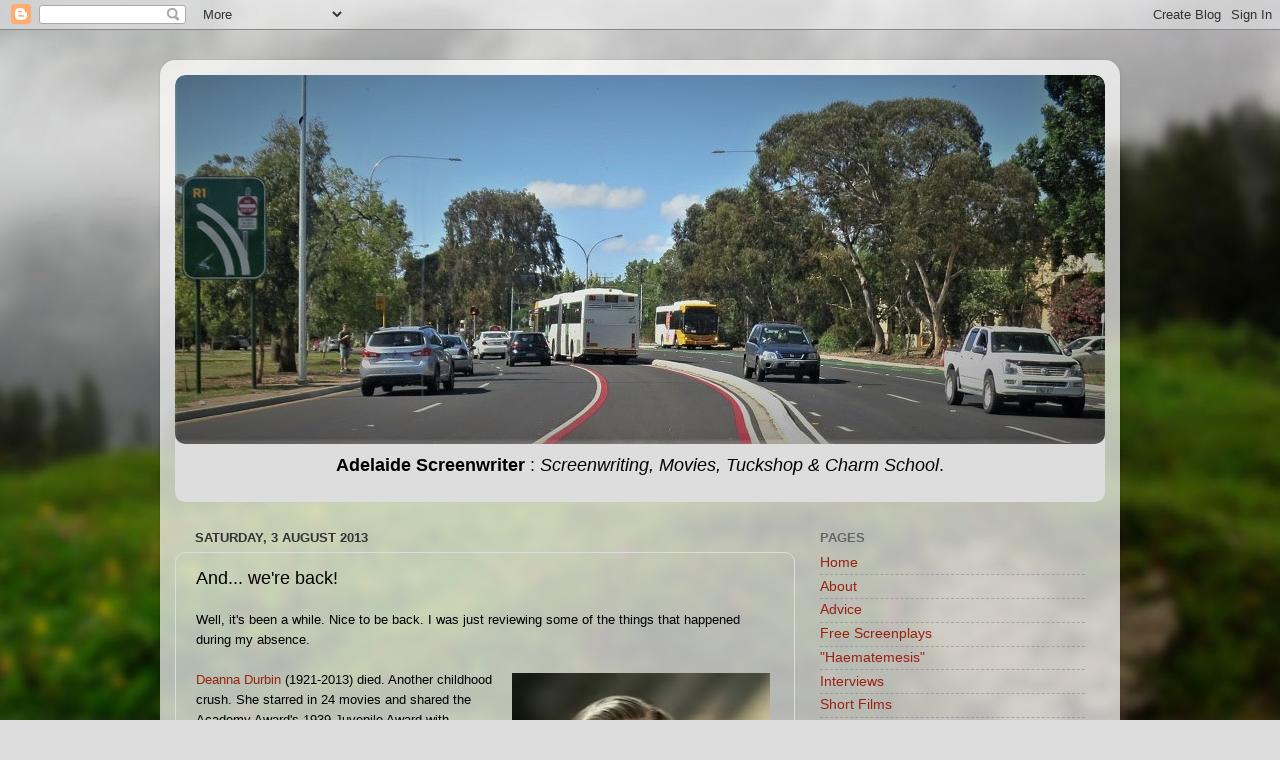

--- FILE ---
content_type: text/html; charset=UTF-8
request_url: https://adelaidescreenwriter.blogspot.com/2013/08/and-were-back.html
body_size: 19571
content:
<!DOCTYPE html>
<html class='v2' dir='ltr' xmlns='http://www.w3.org/1999/xhtml' xmlns:b='http://www.google.com/2005/gml/b' xmlns:data='http://www.google.com/2005/gml/data' xmlns:expr='http://www.google.com/2005/gml/expr'>
<head>
<link href='https://www.blogger.com/static/v1/widgets/4128112664-css_bundle_v2.css' rel='stylesheet' type='text/css'/>
<meta content='IE=EmulateIE7' http-equiv='X-UA-Compatible'/>
<meta content='width=1100' name='viewport'/>
<meta content='text/html; charset=UTF-8' http-equiv='Content-Type'/>
<meta content='blogger' name='generator'/>
<link href='https://adelaidescreenwriter.blogspot.com/favicon.ico' rel='icon' type='image/x-icon'/>
<link href='http://adelaidescreenwriter.blogspot.com/2013/08/and-were-back.html' rel='canonical'/>
<link rel="alternate" type="application/atom+xml" title="Adelaide Screenwriter - Atom" href="https://adelaidescreenwriter.blogspot.com/feeds/posts/default" />
<link rel="alternate" type="application/rss+xml" title="Adelaide Screenwriter - RSS" href="https://adelaidescreenwriter.blogspot.com/feeds/posts/default?alt=rss" />
<link rel="service.post" type="application/atom+xml" title="Adelaide Screenwriter - Atom" href="https://www.blogger.com/feeds/6301188674065064283/posts/default" />

<!--Can't find substitution for tag [blog.ieCssRetrofitLinks]-->
<link href='https://blogger.googleusercontent.com/img/b/R29vZ2xl/AVvXsEjdjn-__PK7IFmOa2Lmn-SjNmIBRsLHyN7aW1EG_SFXDxzOCvmS_RDGDfUDJbtWjpwo703rJEhv5rXB3umbaxGwFj5z6Shqb4XRBTKzMVPwKyBEl2lU-cDm6zTtB0Rl08ZOXqVOnhTjrE6W/s320/Deanna+Durbin.jpg' rel='image_src'/>
<meta content='http://adelaidescreenwriter.blogspot.com/2013/08/and-were-back.html' property='og:url'/>
<meta content='And... we&#39;re back!' property='og:title'/>
<meta content=' Well, it&#39;s been a while. Nice to be back. I was just reviewing some of the things that happened during my absence.      Deanna Durbin   Dea...' property='og:description'/>
<meta content='https://blogger.googleusercontent.com/img/b/R29vZ2xl/AVvXsEjdjn-__PK7IFmOa2Lmn-SjNmIBRsLHyN7aW1EG_SFXDxzOCvmS_RDGDfUDJbtWjpwo703rJEhv5rXB3umbaxGwFj5z6Shqb4XRBTKzMVPwKyBEl2lU-cDm6zTtB0Rl08ZOXqVOnhTjrE6W/w1200-h630-p-k-no-nu/Deanna+Durbin.jpg' property='og:image'/>
<title>Adelaide Screenwriter: And... we're back!</title>
<style id='page-skin-1' type='text/css'><!--
/*-----------------------------------------------
Blogger Template Style
Name:     Picture Window
Designer: Blogger
URL:      www.blogger.com
----------------------------------------------- */
/* Content
----------------------------------------------- */
body {
font: normal normal 15px Arial, Tahoma, Helvetica, FreeSans, sans-serif;
color: #000000;
background: #dddddd url(//themes.googleusercontent.com/image?id=1fupio4xM9eVxyr-k5QC5RiCJlYR35r9dXsp63RKsKt64v33poi2MvnjkX_1MULBY8BsT) repeat-x fixed bottom center;
}
html body .region-inner {
min-width: 0;
max-width: 100%;
width: auto;
}
.content-outer {
font-size: 90%;
}
a:link {
text-decoration:none;
color: #992211;
}
a:visited {
text-decoration:none;
color: #771100;
}
a:hover {
text-decoration:underline;
color: #cc4411;
}
.content-outer {
background: transparent url(//www.blogblog.com/1kt/transparent/white80.png) repeat scroll top left;
-moz-border-radius: 15px;
-webkit-border-radius: 15px;
-goog-ms-border-radius: 15px;
border-radius: 15px;
-moz-box-shadow: 0 0 3px rgba(0, 0, 0, .15);
-webkit-box-shadow: 0 0 3px rgba(0, 0, 0, .15);
-goog-ms-box-shadow: 0 0 3px rgba(0, 0, 0, .15);
box-shadow: 0 0 3px rgba(0, 0, 0, .15);
margin: 30px auto;
}
.content-inner {
padding: 15px;
}
/* Header
----------------------------------------------- */
.header-outer {
background: #dddddd url(//www.blogblog.com/1kt/transparent/header_gradient_shade.png) repeat-x scroll top left;
_background-image: none;
color: #000000;
-moz-border-radius: 10px;
-webkit-border-radius: 10px;
-goog-ms-border-radius: 10px;
border-radius: 10px;
}
.Header img, .Header #header-inner {
-moz-border-radius: 10px;
-webkit-border-radius: 10px;
-goog-ms-border-radius: 10px;
border-radius: 10px;
}
.header-inner .Header .titlewrapper,
.header-inner .Header .descriptionwrapper {
padding-left: 30px;
padding-right: 30px;
}
.Header h1 {
font: normal normal 80px 'Times New Roman', Times, FreeSerif, serif;
text-shadow: 1px 1px 3px rgba(0, 0, 0, 0.3);
}
.Header h1 a {
color: #000000;
}
.Header .description {
font-size: 130%;
}
/* Tabs
----------------------------------------------- */
.tabs-inner {
margin: .5em 0 0;
padding: 0;
}
.tabs-inner .section {
margin: 0;
}
.tabs-inner .widget ul {
padding: 0;
background: #f5f5f5 url(//www.blogblog.com/1kt/transparent/tabs_gradient_shade.png) repeat scroll bottom;
-moz-border-radius: 10px;
-webkit-border-radius: 10px;
-goog-ms-border-radius: 10px;
border-radius: 10px;
}
.tabs-inner .widget li {
border: none;
}
.tabs-inner .widget li a {
display: inline-block;
padding: .5em 1em;
margin-right: 0;
color: #992211;
font: normal normal 15px Arial, Tahoma, Helvetica, FreeSans, sans-serif;
-moz-border-radius: 0 0 0 0;
-webkit-border-top-left-radius: 0;
-webkit-border-top-right-radius: 0;
-goog-ms-border-radius: 0 0 0 0;
border-radius: 0 0 0 0;
background: transparent none no-repeat scroll top left;
border-right: 1px solid #cccccc;
}
.tabs-inner .widget li:first-child a {
padding-left: 1.25em;
-moz-border-radius-topleft: 10px;
-moz-border-radius-bottomleft: 10px;
-webkit-border-top-left-radius: 10px;
-webkit-border-bottom-left-radius: 10px;
-goog-ms-border-top-left-radius: 10px;
-goog-ms-border-bottom-left-radius: 10px;
border-top-left-radius: 10px;
border-bottom-left-radius: 10px;
}
.tabs-inner .widget li.selected a,
.tabs-inner .widget li a:hover {
position: relative;
z-index: 1;
background: #ffffff url(//www.blogblog.com/1kt/transparent/tabs_gradient_shade.png) repeat scroll bottom;
color: #000000;
-moz-box-shadow: 0 0 0 rgba(0, 0, 0, .15);
-webkit-box-shadow: 0 0 0 rgba(0, 0, 0, .15);
-goog-ms-box-shadow: 0 0 0 rgba(0, 0, 0, .15);
box-shadow: 0 0 0 rgba(0, 0, 0, .15);
}
/* Headings
----------------------------------------------- */
h2 {
font: bold normal 13px Arial, Tahoma, Helvetica, FreeSans, sans-serif;
text-transform: uppercase;
color: #666666;
margin: .5em 0;
}
/* Main
----------------------------------------------- */
.main-outer {
background: transparent none repeat scroll top center;
-moz-border-radius: 0 0 0 0;
-webkit-border-top-left-radius: 0;
-webkit-border-top-right-radius: 0;
-webkit-border-bottom-left-radius: 0;
-webkit-border-bottom-right-radius: 0;
-goog-ms-border-radius: 0 0 0 0;
border-radius: 0 0 0 0;
-moz-box-shadow: 0 0 0 rgba(0, 0, 0, .15);
-webkit-box-shadow: 0 0 0 rgba(0, 0, 0, .15);
-goog-ms-box-shadow: 0 0 0 rgba(0, 0, 0, .15);
box-shadow: 0 0 0 rgba(0, 0, 0, .15);
}
.main-inner {
padding: 15px 5px 20px;
}
.main-inner .column-center-inner {
padding: 0 0;
}
.main-inner .column-left-inner {
padding-left: 0;
}
.main-inner .column-right-inner {
padding-right: 0;
}
/* Posts
----------------------------------------------- */
h3.post-title {
margin: 0;
font: normal normal 18px Arial, Tahoma, Helvetica, FreeSans, sans-serif;
}
.comments h4 {
margin: 1em 0 0;
font: normal normal 18px Arial, Tahoma, Helvetica, FreeSans, sans-serif;
}
.date-header span {
color: #333333;
}
.post-outer {
background-color: transparent;
border: solid 1px #dddddd;
-moz-border-radius: 10px;
-webkit-border-radius: 10px;
border-radius: 10px;
-goog-ms-border-radius: 10px;
padding: 15px 20px;
margin: 0 -20px 20px;
}
.post-body {
line-height: 1.4;
font-size: 110%;
position: relative;
}
.post-header {
margin: 0 0 1.5em;
color: #999999;
line-height: 1.6;
}
.post-footer {
margin: .5em 0 0;
color: #999999;
line-height: 1.6;
}
#blog-pager {
font-size: 140%
}
#comments .comment-author {
padding-top: 1.5em;
border-top: dashed 1px #ccc;
border-top: dashed 1px rgba(128, 128, 128, .5);
background-position: 0 1.5em;
}
#comments .comment-author:first-child {
padding-top: 0;
border-top: none;
}
.avatar-image-container {
margin: .2em 0 0;
}
/* Comments
----------------------------------------------- */
.comments .comments-content .icon.blog-author {
background-repeat: no-repeat;
background-image: url([data-uri]);
}
.comments .comments-content .loadmore a {
border-top: 1px solid #cc4411;
border-bottom: 1px solid #cc4411;
}
.comments .continue {
border-top: 2px solid #cc4411;
}
/* Widgets
----------------------------------------------- */
.widget ul, .widget #ArchiveList ul.flat {
padding: 0;
list-style: none;
}
.widget ul li, .widget #ArchiveList ul.flat li {
border-top: dashed 1px #ccc;
border-top: dashed 1px rgba(128, 128, 128, .5);
}
.widget ul li:first-child, .widget #ArchiveList ul.flat li:first-child {
border-top: none;
}
.widget .post-body ul {
list-style: disc;
}
.widget .post-body ul li {
border: none;
}
/* Footer
----------------------------------------------- */
.footer-outer {
color:#eeeeee;
background: transparent url(//www.blogblog.com/1kt/transparent/black50.png) repeat scroll top left;
-moz-border-radius: 10px 10px 10px 10px;
-webkit-border-top-left-radius: 10px;
-webkit-border-top-right-radius: 10px;
-webkit-border-bottom-left-radius: 10px;
-webkit-border-bottom-right-radius: 10px;
-goog-ms-border-radius: 10px 10px 10px 10px;
border-radius: 10px 10px 10px 10px;
-moz-box-shadow: 0 0 0 rgba(0, 0, 0, .15);
-webkit-box-shadow: 0 0 0 rgba(0, 0, 0, .15);
-goog-ms-box-shadow: 0 0 0 rgba(0, 0, 0, .15);
box-shadow: 0 0 0 rgba(0, 0, 0, .15);
}
.footer-inner {
padding: 10px 5px 20px;
}
.footer-outer a {
color: #ffffdd;
}
.footer-outer a:visited {
color: #cccc99;
}
.footer-outer a:hover {
color: #ffffff;
}
.footer-outer .widget h2 {
color: #bbbbbb;
}
/* Mobile
----------------------------------------------- */
html body.mobile {
height: auto;
}
html body.mobile {
min-height: 480px;
background-size: 100% auto;
}
.mobile .body-fauxcolumn-outer {
background: transparent none repeat scroll top left;
}
html .mobile .mobile-date-outer, html .mobile .blog-pager {
border-bottom: none;
background: transparent none repeat scroll top center;
margin-bottom: 10px;
}
.mobile .date-outer {
background: transparent none repeat scroll top center;
}
.mobile .header-outer, .mobile .main-outer,
.mobile .post-outer, .mobile .footer-outer {
-moz-border-radius: 0;
-webkit-border-radius: 0;
-goog-ms-border-radius: 0;
border-radius: 0;
}
.mobile .content-outer,
.mobile .main-outer,
.mobile .post-outer {
background: inherit;
border: none;
}
.mobile .content-outer {
font-size: 100%;
}
.mobile-link-button {
background-color: #992211;
}
.mobile-link-button a:link, .mobile-link-button a:visited {
color: transparent;
}
.mobile-index-contents {
color: #000000;
}
.mobile .tabs-inner .PageList .widget-content {
background: #ffffff url(//www.blogblog.com/1kt/transparent/tabs_gradient_shade.png) repeat scroll bottom;
color: #000000;
}
.mobile .tabs-inner .PageList .widget-content .pagelist-arrow {
border-left: 1px solid #cccccc;
}
#header-inner
{
text-align: center;
}
--></style>
<style id='template-skin-1' type='text/css'><!--
body {
min-width: 960px;
}
.content-outer, .content-fauxcolumn-outer, .region-inner {
min-width: 960px;
max-width: 960px;
_width: 960px;
}
.main-inner .columns {
padding-left: 0px;
padding-right: 310px;
}
.main-inner .fauxcolumn-center-outer {
left: 0px;
right: 310px;
/* IE6 does not respect left and right together */
_width: expression(this.parentNode.offsetWidth -
parseInt("0px") -
parseInt("310px") + 'px');
}
.main-inner .fauxcolumn-left-outer {
width: 0px;
}
.main-inner .fauxcolumn-right-outer {
width: 310px;
}
.main-inner .column-left-outer {
width: 0px;
right: 100%;
margin-left: -0px;
}
.main-inner .column-right-outer {
width: 310px;
margin-right: -310px;
}
#layout {
min-width: 0;
}
#layout .content-outer {
min-width: 0;
width: 800px;
}
#layout .region-inner {
min-width: 0;
width: auto;
}
--></style>
<script type='text/javascript'>

  var _gaq = _gaq || [];
  _gaq.push(['_setAccount', 'UA-32833936-1']);
  _gaq.push(['_trackPageview']);

  (function() {
    var ga = document.createElement('script'); ga.type = 'text/javascript'; ga.async = true;
    ga.src = ('https:' == document.location.protocol ? 'https://ssl' : 'http://www') + '.google-analytics.com/ga.js';
    var s = document.getElementsByTagName('script')[0]; s.parentNode.insertBefore(ga, s);
  })();

</script>
<link href='https://www.blogger.com/dyn-css/authorization.css?targetBlogID=6301188674065064283&amp;zx=efd9f1e9-8ccc-46d5-9ced-9dc5909225ee' media='none' onload='if(media!=&#39;all&#39;)media=&#39;all&#39;' rel='stylesheet'/><noscript><link href='https://www.blogger.com/dyn-css/authorization.css?targetBlogID=6301188674065064283&amp;zx=efd9f1e9-8ccc-46d5-9ced-9dc5909225ee' rel='stylesheet'/></noscript>
<meta name='google-adsense-platform-account' content='ca-host-pub-1556223355139109'/>
<meta name='google-adsense-platform-domain' content='blogspot.com'/>

<!-- data-ad-client=ca-pub-4501483231443140 -->

</head>
<body class='loading variant-shade'>
<div class='navbar section' id='navbar'><div class='widget Navbar' data-version='1' id='Navbar1'><script type="text/javascript">
    function setAttributeOnload(object, attribute, val) {
      if(window.addEventListener) {
        window.addEventListener('load',
          function(){ object[attribute] = val; }, false);
      } else {
        window.attachEvent('onload', function(){ object[attribute] = val; });
      }
    }
  </script>
<div id="navbar-iframe-container"></div>
<script type="text/javascript" src="https://apis.google.com/js/platform.js"></script>
<script type="text/javascript">
      gapi.load("gapi.iframes:gapi.iframes.style.bubble", function() {
        if (gapi.iframes && gapi.iframes.getContext) {
          gapi.iframes.getContext().openChild({
              url: 'https://www.blogger.com/navbar/6301188674065064283?po\x3d840255936349117665\x26origin\x3dhttps://adelaidescreenwriter.blogspot.com',
              where: document.getElementById("navbar-iframe-container"),
              id: "navbar-iframe"
          });
        }
      });
    </script><script type="text/javascript">
(function() {
var script = document.createElement('script');
script.type = 'text/javascript';
script.src = '//pagead2.googlesyndication.com/pagead/js/google_top_exp.js';
var head = document.getElementsByTagName('head')[0];
if (head) {
head.appendChild(script);
}})();
</script>
</div></div>
<div class='body-fauxcolumns'>
<div class='fauxcolumn-outer body-fauxcolumn-outer'>
<div class='cap-top'>
<div class='cap-left'></div>
<div class='cap-right'></div>
</div>
<div class='fauxborder-left'>
<div class='fauxborder-right'></div>
<div class='fauxcolumn-inner'>
</div>
</div>
<div class='cap-bottom'>
<div class='cap-left'></div>
<div class='cap-right'></div>
</div>
</div>
</div>
<div class='content'>
<div class='content-fauxcolumns'>
<div class='fauxcolumn-outer content-fauxcolumn-outer'>
<div class='cap-top'>
<div class='cap-left'></div>
<div class='cap-right'></div>
</div>
<div class='fauxborder-left'>
<div class='fauxborder-right'></div>
<div class='fauxcolumn-inner'>
</div>
</div>
<div class='cap-bottom'>
<div class='cap-left'></div>
<div class='cap-right'></div>
</div>
</div>
</div>
<div class='content-outer'>
<div class='content-cap-top cap-top'>
<div class='cap-left'></div>
<div class='cap-right'></div>
</div>
<div class='fauxborder-left content-fauxborder-left'>
<div class='fauxborder-right content-fauxborder-right'></div>
<div class='content-inner'>
<header>
<div class='header-outer'>
<div class='header-cap-top cap-top'>
<div class='cap-left'></div>
<div class='cap-right'></div>
</div>
<div class='fauxborder-left header-fauxborder-left'>
<div class='fauxborder-right header-fauxborder-right'></div>
<div class='region-inner header-inner'>
<div class='header section' id='header'><div class='widget Header' data-version='1' id='Header1'>
<div id='header-inner'>
<a href='https://adelaidescreenwriter.blogspot.com/' style='display: block'>
<img alt='Adelaide Screenwriter' height='369px; ' id='Header1_headerimg' src='https://blogger.googleusercontent.com/img/b/R29vZ2xl/AVvXsEj_yoK4DjxMLhQPJWPTRci9w16B2NNiZ8Mv6fbCghPJnnIFG9qms9mOKeb5qNjOWZrqNgkdEwctFIIGUywxuMuWecCmx9SRlnp3XyXyWluvEgxG2o58FztnUi_EcAxvPRwa_u8eZodMguI/s1600/Adelaide-18-021.jpg' style='display: block' width='930px; '/>
</a>
<div class='descriptionwrapper'>
<p class='description'><span><b>Adelaide Screenwriter </b> :  <i>Screenwriting, Movies, Tuckshop &amp; Charm School</i>.</span></p>
</div>
</div>
</div></div>
</div>
</div>
<div class='header-cap-bottom cap-bottom'>
<div class='cap-left'></div>
<div class='cap-right'></div>
</div>
</div>
</header>
<div class='tabs-outer'>
<div class='tabs-cap-top cap-top'>
<div class='cap-left'></div>
<div class='cap-right'></div>
</div>
<div class='fauxborder-left tabs-fauxborder-left'>
<div class='fauxborder-right tabs-fauxborder-right'></div>
<div class='region-inner tabs-inner'>
<div class='tabs no-items section' id='crosscol'></div>
<div class='tabs no-items section' id='crosscol-overflow'></div>
</div>
</div>
<div class='tabs-cap-bottom cap-bottom'>
<div class='cap-left'></div>
<div class='cap-right'></div>
</div>
</div>
<div class='main-outer'>
<div class='main-cap-top cap-top'>
<div class='cap-left'></div>
<div class='cap-right'></div>
</div>
<div class='fauxborder-left main-fauxborder-left'>
<div class='fauxborder-right main-fauxborder-right'></div>
<div class='region-inner main-inner'>
<div class='columns fauxcolumns'>
<div class='fauxcolumn-outer fauxcolumn-center-outer'>
<div class='cap-top'>
<div class='cap-left'></div>
<div class='cap-right'></div>
</div>
<div class='fauxborder-left'>
<div class='fauxborder-right'></div>
<div class='fauxcolumn-inner'>
</div>
</div>
<div class='cap-bottom'>
<div class='cap-left'></div>
<div class='cap-right'></div>
</div>
</div>
<div class='fauxcolumn-outer fauxcolumn-left-outer'>
<div class='cap-top'>
<div class='cap-left'></div>
<div class='cap-right'></div>
</div>
<div class='fauxborder-left'>
<div class='fauxborder-right'></div>
<div class='fauxcolumn-inner'>
</div>
</div>
<div class='cap-bottom'>
<div class='cap-left'></div>
<div class='cap-right'></div>
</div>
</div>
<div class='fauxcolumn-outer fauxcolumn-right-outer'>
<div class='cap-top'>
<div class='cap-left'></div>
<div class='cap-right'></div>
</div>
<div class='fauxborder-left'>
<div class='fauxborder-right'></div>
<div class='fauxcolumn-inner'>
</div>
</div>
<div class='cap-bottom'>
<div class='cap-left'></div>
<div class='cap-right'></div>
</div>
</div>
<!-- corrects IE6 width calculation -->
<div class='columns-inner'>
<div class='column-center-outer'>
<div class='column-center-inner'>
<div class='main section' id='main'><div class='widget Blog' data-version='1' id='Blog1'>
<div class='blog-posts hfeed'>

          <div class="date-outer">
        
<h2 class='date-header'><span>Saturday, 3 August 2013</span></h2>

          <div class="date-posts">
        
<div class='post-outer'>
<div class='post hentry'>
<a name='840255936349117665'></a>
<h3 class='post-title entry-title'>
And... we're back!
</h3>
<div class='post-header'>
<div class='post-header-line-1'></div>
</div>
<div class='post-body entry-content' id='post-body-840255936349117665'>
<span style="font-family: Verdana,sans-serif;"><span style="font-size: small;">
Well, it's been a while. Nice to be back. I was just reviewing some of the things that happened during my absence.
<br />
</span></span>
<br />
<table cellpadding="0" cellspacing="0" class="tr-caption-container" style="float: right; margin-left: 1em; text-align: right;"><tbody>
<tr><td style="text-align: center;"><a href="https://blogger.googleusercontent.com/img/b/R29vZ2xl/AVvXsEjdjn-__PK7IFmOa2Lmn-SjNmIBRsLHyN7aW1EG_SFXDxzOCvmS_RDGDfUDJbtWjpwo703rJEhv5rXB3umbaxGwFj5z6Shqb4XRBTKzMVPwKyBEl2lU-cDm6zTtB0Rl08ZOXqVOnhTjrE6W/s1600/Deanna+Durbin.jpg" imageanchor="1" style="clear: right; margin-bottom: 1em; margin-left: auto; margin-right: auto;"><img border="0" height="320" src="https://blogger.googleusercontent.com/img/b/R29vZ2xl/AVvXsEjdjn-__PK7IFmOa2Lmn-SjNmIBRsLHyN7aW1EG_SFXDxzOCvmS_RDGDfUDJbtWjpwo703rJEhv5rXB3umbaxGwFj5z6Shqb4XRBTKzMVPwKyBEl2lU-cDm6zTtB0Rl08ZOXqVOnhTjrE6W/s320/Deanna+Durbin.jpg" width="258" /></a></td></tr>
<tr><td class="tr-caption" style="text-align: center;"><span style="font-family: Verdana,sans-serif;"><span style="font-size: small;">Deanna Durbin</span></span></td></tr>
</tbody></table>
<span style="font-family: Verdana,sans-serif;"><span style="font-size: small;"><a href="http://www.imdb.com/name/nm0002052/">Deanna Durbin</a> (1921-2013) died. Another childhood crush. She starred in 24 movies and shared the Academy Award's 1939 Juvenile Award with <a href="http://www.imdb.com/name/nm0001682/?ref_=fn_al_nm_1">Mickey Rooney</a> "for their significant contribution in bringing to the screen the spirit and personification of youth, and as juvenile players, setting high standards of ability and achievement".
<br />
<br />
<a href="http://www.imdb.com/name/nm0366063/?ref_=fn_al_nm_1">Ray Harryhausen</a> (1920-2013) died. Although he only worked on 17 movies, he was the greatest special effects man of his era.
<br />
<br />
<a href="http://www.imdb.com/name/nm0112579/?ref_=fn_al_nm_1">Joyce Brothers</a> (1927-2013) died. She was on the radio when I was in high school, dispensing psychobabble in convincing doses. Then&#8212;much to my amazement&#8212;she turned up in <a href="http://www.imdb.com/title/tt0095705/"><i>The Naked Gun</i></a>, <a href="http://www.imdb.com/title/tt0107659/"><i>Loaded Weapon I</i></a>, and <a href="http://www.imdb.com/title/tt0117723/"><i>Spy Hard</i></a>.</span></span>
<br />
<br />
<table cellpadding="0" cellspacing="0" class="tr-caption-container" style="float: left; margin-right: 1em; text-align: left;"><tbody>
<tr><td style="text-align: center;"><a href="https://blogger.googleusercontent.com/img/b/R29vZ2xl/AVvXsEhF9b7wNWMSmc-D7wFXH77PnBuCTQZUVJ8bCpg3PEpxtTs7GKSXE0yYyCFT_hb-IBGCb-vJ5lUlpsWlMWQ3Ieswe_OiTWCNsRD_ztZBJYRop-oNYEBSwi9MheRqT9psppuQvnzTWSCpRkvL/s1600/Joyce+Brothers.jpg" imageanchor="1" style="clear: left; margin-bottom: 1em; margin-left: auto; margin-right: auto;"><img border="0" src="https://blogger.googleusercontent.com/img/b/R29vZ2xl/AVvXsEhF9b7wNWMSmc-D7wFXH77PnBuCTQZUVJ8bCpg3PEpxtTs7GKSXE0yYyCFT_hb-IBGCb-vJ5lUlpsWlMWQ3Ieswe_OiTWCNsRD_ztZBJYRop-oNYEBSwi9MheRqT9psppuQvnzTWSCpRkvL/s1600/Joyce+Brothers.jpg" /></a></td></tr>
<tr><td class="tr-caption" style="text-align: center;"><span style="font-family: Verdana,sans-serif;"><span style="font-size: small;">Joyce Brothers - <i>Loaded Weapon I</i> (1993)</span></span></td></tr>
</tbody></table>
<br />
<br />
<span style="font-family: Verdana,sans-serif;"><span style="font-size: small;"><a href="http://www.imdb.com/name/nm0930565/?ref_=fn_al_nm_1">Esther Williams</a> (1921-2013) died. Never liked her movies much. All that synchronized swimming: it never seemed real to me.
<br />
<br />
<a href="http://www.imdb.com/name/nm0001254/?ref_=fn_al_nm_1">James Gandolfini</a> (1961-2013) died. Bummer.</span></span><br />
<br />
<table cellpadding="0" cellspacing="0" class="tr-caption-container" style="float: left; margin-right: 1em; text-align: left;"><tbody>
<tr><td style="text-align: center;"><a href="https://blogger.googleusercontent.com/img/b/R29vZ2xl/AVvXsEiP1WVlmCm_ivP_BSnsVYypT-bV9MogeMdi87PTApdGQIQrCcRj9jqQ0S5yNhxQTvlsLMO7JwTIvcYjAbYVkg9Ycs-ud2AK0TreRhWgZay00O823tQzUAfiOj-apMUAp_AIrgtr3V7GHVn5/s1600/James+Gandolfini+3.jpg" imageanchor="1" style="clear: left; margin-bottom: 1em; margin-left: auto; margin-right: auto;"><img border="0" src="https://blogger.googleusercontent.com/img/b/R29vZ2xl/AVvXsEiP1WVlmCm_ivP_BSnsVYypT-bV9MogeMdi87PTApdGQIQrCcRj9jqQ0S5yNhxQTvlsLMO7JwTIvcYjAbYVkg9Ycs-ud2AK0TreRhWgZay00O823tQzUAfiOj-apMUAp_AIrgtr3V7GHVn5/s1600/James+Gandolfini+3.jpg" /></a></td></tr>
<tr><td class="tr-caption" style="text-align: center;"><span style="font-family: Verdana,sans-serif;"><span style="font-size: small;"><a href="http://www.imdb.com/title/tt0102266/"><i>The Last Boyscout</i></a> (1991)</span></span></td></tr>
</tbody></table>
<br />
<table cellpadding="0" cellspacing="0" class="tr-caption-container" style="float: left; margin-right: 1em; text-align: left;"><tbody>
<tr><td style="text-align: center;"><a href="https://blogger.googleusercontent.com/img/b/R29vZ2xl/AVvXsEhWh1OyORIsvZeFEswIrVqA-zSfIZh9NZ-WcIbzx9m6Qzw9HnvLKMHsmJ6CyNx1yOYaBwqazuyYL29S84dYiZKxRIJap27yxHKfZ_48XY57XKyGlI9Z0miW_E1KHd7QwSR8zRoCJFQ3Iyhv/s1600/James+Gandolfini+2.jpg" imageanchor="1" style="clear: left; margin-bottom: 1em; margin-left: auto; margin-right: auto;"><img border="0" src="https://blogger.googleusercontent.com/img/b/R29vZ2xl/AVvXsEhWh1OyORIsvZeFEswIrVqA-zSfIZh9NZ-WcIbzx9m6Qzw9HnvLKMHsmJ6CyNx1yOYaBwqazuyYL29S84dYiZKxRIJap27yxHKfZ_48XY57XKyGlI9Z0miW_E1KHd7QwSR8zRoCJFQ3Iyhv/s1600/James+Gandolfini+2.jpg" /></a></td></tr>
<tr><td class="tr-caption" style="text-align: center;"><span style="font-family: Verdana,sans-serif;"><span style="font-size: small;"><a href="http://www.imdb.com/title/tt0108399/"><i>True Romance</i></a> (1993)</span></span></td></tr>
</tbody></table>
<table cellpadding="0" cellspacing="0" class="tr-caption-container" style="float: left; margin-right: 1em; text-align: left;"><tbody>
<tr><td style="text-align: center;"><a href="https://blogger.googleusercontent.com/img/b/R29vZ2xl/AVvXsEgOjDdE0PFF0hXl0iaYTy2hxPKJQqJOpbJNlLO1ECB731WRX5Xe_TZG5L31uFmnfggS0QS9a_TkL3wRzy4XYLx1VFKh0NNWBllNbrpJyFRCpQ2q-dVprB1petrKobwPtcLr5X9uT4eew-3D/s1600/James+Gandolfini+6.jpg" imageanchor="1" style="clear: left; margin-bottom: 1em; margin-left: auto; margin-right: auto;"><img border="0" src="https://blogger.googleusercontent.com/img/b/R29vZ2xl/AVvXsEgOjDdE0PFF0hXl0iaYTy2hxPKJQqJOpbJNlLO1ECB731WRX5Xe_TZG5L31uFmnfggS0QS9a_TkL3wRzy4XYLx1VFKh0NNWBllNbrpJyFRCpQ2q-dVprB1petrKobwPtcLr5X9uT4eew-3D/s1600/James+Gandolfini+6.jpg" /></a></td></tr>
<tr><td class="tr-caption" style="text-align: center;"><span style="font-family: Verdana,sans-serif;"><span style="font-size: small;"><a href="http://www.imdb.com/title/tt0113161/"><i>Get Shorty</i></a> (1995)</span></span></td></tr>
</tbody></table>
<br />
<table cellpadding="0" cellspacing="0" class="tr-caption-container" style="float: left; margin-right: 1em; text-align: left;"><tbody>
<tr><td style="text-align: center;"><a href="https://blogger.googleusercontent.com/img/b/R29vZ2xl/AVvXsEivWNLG1R2HD1O9lWe-02VWY9TAJpr_8M2LGlUf3fFQ7dffJKSVAJWjgqQcMbR6jeeg8CMZsQAj2UkqcRx61hGkGaX808Uu654ODYBMpaoMrsGj5cMIF9O8lrzsp8APbnFFmIOPT8xnUo-4/s1600/James+Gandolfini+7.jpg" imageanchor="1" style="clear: left; margin-bottom: 1em; margin-left: auto; margin-right: auto;"><img border="0" src="https://blogger.googleusercontent.com/img/b/R29vZ2xl/AVvXsEivWNLG1R2HD1O9lWe-02VWY9TAJpr_8M2LGlUf3fFQ7dffJKSVAJWjgqQcMbR6jeeg8CMZsQAj2UkqcRx61hGkGaX808Uu654ODYBMpaoMrsGj5cMIF9O8lrzsp8APbnFFmIOPT8xnUo-4/s1600/James+Gandolfini+7.jpg" /></a></td></tr>
<tr><td class="tr-caption" style="text-align: center;"><span style="font-family: Verdana,sans-serif;"><span style="font-size: small;"><a href="http://www.imdb.com/title/tt0141842/"><i>The Sopranos</i></a> (1999-2007)</span></span></td></tr>
</tbody></table>
<br />
<table cellpadding="0" cellspacing="0" class="tr-caption-container" style="float: left; margin-right: 1em; text-align: left;"><tbody>
<tr><td style="text-align: center;"><a href="https://blogger.googleusercontent.com/img/b/R29vZ2xl/AVvXsEhmPKLcONKq3UTICw0MxaaL99HoU942_kMe9qkXCOceIWWcqb2orDSQjAFaqz8Oesy15KAoxOs6sTCzN5OqBZiw62_hywjHFYogXO-PgBc60d2vzuFciPtmY5xlhfndmWBABRIO7Lk3VrJl/s1600/James+Gandolfini+5.jpg" imageanchor="1" style="clear: left; margin-bottom: 1em; margin-left: auto; margin-right: auto;"><img border="0" src="https://blogger.googleusercontent.com/img/b/R29vZ2xl/AVvXsEhmPKLcONKq3UTICw0MxaaL99HoU942_kMe9qkXCOceIWWcqb2orDSQjAFaqz8Oesy15KAoxOs6sTCzN5OqBZiw62_hywjHFYogXO-PgBc60d2vzuFciPtmY5xlhfndmWBABRIO7Lk3VrJl/s1600/James+Gandolfini+5.jpg" /></a></td></tr>
<tr><td class="tr-caption" style="text-align: center;"><span style="font-family: Verdana,sans-serif;"><span style="font-size: small;"><a href="http://www.imdb.com/title/tt0368222/"><i>Romance and Cigarettes</i></a> (2005)</span></span></td></tr>
</tbody></table>
<table cellpadding="0" cellspacing="0" class="tr-caption-container" style="float: left; margin-right: 1em; text-align: left;"><tbody>
<tr><td style="text-align: center;"><a href="https://blogger.googleusercontent.com/img/b/R29vZ2xl/AVvXsEjb3fAJYzx5BknkjM8XeplGeQCHrHNNzPYjE4X5J9d-oIqPh1hIG5hY9j7jdfYQVIP4DGNQwngU5nnXphq50-IpmmcBs90h5MTihpvuuuLQnlZLvawP8v7r-IjbrrxXS8DJOtZ6f1z0H-uZ/s1600/James+Gandolfini+8.jpg" imageanchor="1" style="clear: left; margin-bottom: 1em; margin-left: auto; margin-right: auto;"><img border="0" src="https://blogger.googleusercontent.com/img/b/R29vZ2xl/AVvXsEjb3fAJYzx5BknkjM8XeplGeQCHrHNNzPYjE4X5J9d-oIqPh1hIG5hY9j7jdfYQVIP4DGNQwngU5nnXphq50-IpmmcBs90h5MTihpvuuuLQnlZLvawP8v7r-IjbrrxXS8DJOtZ6f1z0H-uZ/s1600/James+Gandolfini+8.jpg" /></a></td></tr>
<tr><td class="tr-caption" style="text-align: center;"><span style="font-family: Verdana,sans-serif;"><span style="font-size: small;"><i>In The Loop</i> (2009)</span></span></td></tr>
</tbody></table>
<br />
<table align="center" cellpadding="0" cellspacing="0" class="tr-caption-container" style="float: left; margin-right: 1em; text-align: left;"><tbody>
<tr><td style="text-align: center;"><a href="https://blogger.googleusercontent.com/img/b/R29vZ2xl/AVvXsEgs6YsbeubMC4lHfoJfp6d1FFBTqDhZQ9g8fRu59qSMUwWEa66V58eJAm2CHHYy5crnQeBgshasu7FDIKZBOHr8R8vKbXg_TyQYKXlvohSupvAqkcWWgZBXoqdsUs99nVpz0WFqEjuJZ_QK/s1600/James+Gandolfini+4.jpg" imageanchor="1" style="margin-left: auto; margin-right: auto;"><img border="0" src="https://blogger.googleusercontent.com/img/b/R29vZ2xl/AVvXsEgs6YsbeubMC4lHfoJfp6d1FFBTqDhZQ9g8fRu59qSMUwWEa66V58eJAm2CHHYy5crnQeBgshasu7FDIKZBOHr8R8vKbXg_TyQYKXlvohSupvAqkcWWgZBXoqdsUs99nVpz0WFqEjuJZ_QK/s1600/James+Gandolfini+4.jpg" /></a></td></tr>
<tr><td class="tr-caption" style="text-align: center;"><span style="font-family: Verdana,sans-serif;"><span style="font-size: small;"><a href="http://www.imdb.com/title/tt1111422/"><i>The Taking of Pelham 1 2 3</i></a>&nbsp; (2009)</span></span></td></tr>
</tbody></table>
<br />
<br />
<div style="text-align: left;">
</div>
<table cellpadding="0" cellspacing="0" class="tr-caption-container" style="float: left; margin-right: 1em; text-align: left;"><tbody>
<tr><td style="text-align: center;"><a href="https://blogger.googleusercontent.com/img/b/R29vZ2xl/AVvXsEg5MGPdQiqU0vmYCZGO-SDF_piUciaNgOkAShzIl9w17Zi76WuSjjx17Jw80FacwLBnRVoKZB29uOw_Mr60aOfRhTzbI8qNBqZCzvdZSK7PSaJsB3i2GEYOEMyGmICozjKZc7euMRZIZtDp/s1600/~James.jpg" imageanchor="1" style="clear: left; margin-bottom: 1em; margin-left: auto; margin-right: auto;"><img border="0" src="https://blogger.googleusercontent.com/img/b/R29vZ2xl/AVvXsEg5MGPdQiqU0vmYCZGO-SDF_piUciaNgOkAShzIl9w17Zi76WuSjjx17Jw80FacwLBnRVoKZB29uOw_Mr60aOfRhTzbI8qNBqZCzvdZSK7PSaJsB3i2GEYOEMyGmICozjKZc7euMRZIZtDp/s1600/~James.jpg" /></a></td></tr>
<tr><td class="tr-caption" style="text-align: center;"><span style="font-family: Verdana,sans-serif;"><span style="font-size: small;"><a href="http://www.imdb.com/title/tt1623742/?ref_=nm_flmg_act_10"><i>Cinema Verite</i></a> (2011)</span></span></td></tr>
</tbody></table>
<span style="font-family: Verdana,sans-serif;"><span style="font-size: small;">
<a href="http://www.imdb.com/name/nm0001199/?ref_=fn_al_nm_1">Dennis Farina</a> (1944-2013) died. He was in 75 movies and TV shows after retiring from the Chicago Police Force.&nbsp;</span></span>
<span style="font-family: Verdana,sans-serif;"><span style="font-size: small;">
I first noticed him in <a href="http://www.imdb.com/title/tt0095631/"><i>Midnight Run</i></a> (1988), but my favorite role was in <a href="http://www.imdb.com/title/tt0120318/"><i>That Old Feeling</i></a> (1997) with <a href="http://www.imdb.com/name/nm0000541/?ref_=tt_ov_st">Bette Midler</a>.</span></span><br />
<br />
<table cellpadding="0" cellspacing="0" class="tr-caption-container" style="float: left; margin-right: 1em; text-align: left;"><tbody>
<tr><td style="text-align: center;"><a href="https://blogger.googleusercontent.com/img/b/R29vZ2xl/AVvXsEjAkG7yuhaxxXW10JoCABuLxHpP-ATkx4QV24y17ZD-5Oqbl6QYEqvMfUCwPYnV03kfLRYGZ62toXWww6hFFr1hREs3TNle9pLjPHCYqi40vy9wz4alMBPrBx44Q_CSC8Uxv__PUmy_PT7Z/s1600/Midnight+Run-2.jpg" imageanchor="1" style="clear: left; margin-bottom: 1em; margin-left: auto; margin-right: auto;"><img border="0" src="https://blogger.googleusercontent.com/img/b/R29vZ2xl/AVvXsEjAkG7yuhaxxXW10JoCABuLxHpP-ATkx4QV24y17ZD-5Oqbl6QYEqvMfUCwPYnV03kfLRYGZ62toXWww6hFFr1hREs3TNle9pLjPHCYqi40vy9wz4alMBPrBx44Q_CSC8Uxv__PUmy_PT7Z/s1600/Midnight+Run-2.jpg" /></a></td></tr>
<tr><td class="tr-caption" style="text-align: center;"><span style="font-size: small;"><span style="font-family: Verdana,sans-serif;"><a href="http://www.imdb.com/title/tt0095631/"><i>Midnight Run</i></a> (1988)</span></span></td></tr>
</tbody></table>
<table cellpadding="0" cellspacing="0" class="tr-caption-container" style="float: left; margin-right: 1em; text-align: left;"><tbody>
<tr><td style="text-align: center;"><a href="https://blogger.googleusercontent.com/img/b/R29vZ2xl/AVvXsEgvQZFOzkA5PM4nWpchG9unj42UHhcEtlZykMYUiaB4LrL3geyMBnULLy1ZUUjIz3D8mo54a1kcq-NDRQ52Km7HtAV92chg6yY8HuPCETIuczErLwwZmDf7wx0R8kWhZc7As_LPsFiZC5_J/s1600/Romeo+is+Bleeding.jpg" imageanchor="1" style="clear: left; margin-bottom: 1em; margin-left: auto; margin-right: auto;"><img border="0" src="https://blogger.googleusercontent.com/img/b/R29vZ2xl/AVvXsEgvQZFOzkA5PM4nWpchG9unj42UHhcEtlZykMYUiaB4LrL3geyMBnULLy1ZUUjIz3D8mo54a1kcq-NDRQ52Km7HtAV92chg6yY8HuPCETIuczErLwwZmDf7wx0R8kWhZc7As_LPsFiZC5_J/s1600/Romeo+is+Bleeding.jpg" /></a></td></tr>
<tr><td class="tr-caption" style="text-align: center;"><span style="font-size: small;"><span style="font-family: Verdana,sans-serif;"><a href="http://www.imdb.com/title/tt0107983/"><i>Romeo is Bleeding</i></a> (1993)<i><br /></i></span></span></td></tr>
</tbody></table>
<br />
<table cellpadding="0" cellspacing="0" class="tr-caption-container" style="float: left; margin-right: 1em; text-align: left;"><tbody>
<tr><td style="text-align: center;"><a href="https://blogger.googleusercontent.com/img/b/R29vZ2xl/AVvXsEiB8cgO6ceZuC1oqzA2UZ-e5XQ9wVoDyn8hahQHVrHRHJMljCzscIOAy-9rCcsRLKox6taiwS6JG8mu0ksXR69txheZC0b9Y4x5igp1kvGF-A9LpA14H7DxcQGhLFitqR3L5dyKbz9pLmzO/s1600/Get+Shorty-1.jpg" imageanchor="1" style="clear: left; margin-bottom: 1em; margin-left: auto; margin-right: auto;"><img border="0" src="https://blogger.googleusercontent.com/img/b/R29vZ2xl/AVvXsEiB8cgO6ceZuC1oqzA2UZ-e5XQ9wVoDyn8hahQHVrHRHJMljCzscIOAy-9rCcsRLKox6taiwS6JG8mu0ksXR69txheZC0b9Y4x5igp1kvGF-A9LpA14H7DxcQGhLFitqR3L5dyKbz9pLmzO/s1600/Get+Shorty-1.jpg" /></a></td></tr>
<tr><td class="tr-caption" style="text-align: center;"><span style="font-family: Verdana,sans-serif;"><span style="font-size: small;"><a href="http://www.imdb.com/title/tt0113161/"><i>Get Shorty</i></a> (1995)</span></span></td></tr>
</tbody></table>
<table cellpadding="0" cellspacing="0" class="tr-caption-container" style="float: left; margin-right: 1em; text-align: left;"><tbody>
<tr><td style="text-align: center;"><a href="https://blogger.googleusercontent.com/img/b/R29vZ2xl/AVvXsEhPMGAcOB2vt0O2Edij1ZikZu7nAPp3tfc0J2cJ-rP7-fL-0URoTHwVAjGEEl5msgZWH2SQWMw_E4W95dRFWAFjmrNpPa4xsTsASUl7AwxkTa5eNlLRFaMfbPYTz-qjXyME3b7azh2H-IUU/s1600/That+Old+Feeling-4.jpg" imageanchor="1" style="clear: left; margin-bottom: 1em; margin-left: auto; margin-right: auto;"><img border="0" src="https://blogger.googleusercontent.com/img/b/R29vZ2xl/AVvXsEhPMGAcOB2vt0O2Edij1ZikZu7nAPp3tfc0J2cJ-rP7-fL-0URoTHwVAjGEEl5msgZWH2SQWMw_E4W95dRFWAFjmrNpPa4xsTsASUl7AwxkTa5eNlLRFaMfbPYTz-qjXyME3b7azh2H-IUU/s1600/That+Old+Feeling-4.jpg" /></a></td></tr>
<tr><td class="tr-caption" style="text-align: center;"><span style="font-size: small;"><span style="font-family: Verdana,sans-serif;"><a href="http://www.imdb.com/title/tt0120318/"><i>That Old Feeling</i></a> (1997)<i><br /></i></span></span></td></tr>
</tbody></table>
<table cellpadding="0" cellspacing="0" class="tr-caption-container" style="float: left; margin-right: 1em; text-align: left;"><tbody>
<tr><td style="text-align: center;"><a href="https://blogger.googleusercontent.com/img/b/R29vZ2xl/AVvXsEislqHMtPxixXFHejoSFgjvcqpABeTnNbtrCxzFo-lgo7zwa-TnYPZPfow2XFrZ_zyn_zsPHVSZYmmuxmfOBY__EZKE03RPUTump91aRCka23mYPKHiTyKXgc2GUUulRdaeI2uCXCXOGghO/s1600/Out+of+Sight-2.jpg" imageanchor="1" style="clear: left; margin-bottom: 1em; margin-left: auto; margin-right: auto;"><img border="0" src="https://blogger.googleusercontent.com/img/b/R29vZ2xl/AVvXsEislqHMtPxixXFHejoSFgjvcqpABeTnNbtrCxzFo-lgo7zwa-TnYPZPfow2XFrZ_zyn_zsPHVSZYmmuxmfOBY__EZKE03RPUTump91aRCka23mYPKHiTyKXgc2GUUulRdaeI2uCXCXOGghO/s1600/Out+of+Sight-2.jpg" /></a></td></tr>
<tr><td class="tr-caption" style="text-align: center;"><span style="font-size: small;"><span style="font-family: Verdana,sans-serif;"><a href="http://www.imdb.com/title/tt0120780/"><i>Out of Sight</i></a> (1998)<i><br /></i></span></span></td></tr>
</tbody></table>
<iframe allowfullscreen="" frameborder="0" height="326" src="//www.youtube.com/embed/1ry0g4W0_ZI?feature=player_detailpage" width="580"></iframe>
<span style="font-family: Verdana,sans-serif;"><span style="font-size: small;">________________________________________________________________________
</span></span>
<br />
<br />
<span style="font-family: Verdana,sans-serif;"><span style="font-size: small;"><b>The book?</b>
<br />
<br />
Yeah, the book. The title is <i>Play the Devil</i>, a line borrowed from the Bard. 
</span></span>
<br />
<blockquote class="tr_bq">
<span style="font-size: small;"><span style="font-family: Georgia,&quot;Times New Roman&quot;,serif;">
But then I sigh; and with a piece of scripture,<br />
Tell them that God bids us do good for evil:<br />
And thus I clothe my naked villainy<br />
With old odd ends stolen out of holy writ;<br />
And seem a saint, when most I play the Devil.</span></span>
<br />
<span style="font-size: small;"><span style="font-family: Georgia,&quot;Times New Roman&quot;,serif;">&nbsp; &nbsp; &nbsp; &nbsp; ~William Shakespeare, <i>King Richard III</i></span></span>
</blockquote>
<br />
<span style="font-family: Verdana,sans-serif;"><span style="font-size: small;">The book is ready to go. I have a few things to work through with the publisher, then I'll post the details on the blog. In case you're interested. 

</span></span><span style="font-family: Verdana,sans-serif;"><span style="font-size: small;">
<br />
<br />
</span></span>
<div style='clear: both;'></div>
</div>
<div class='post-footer'>
<div class='post-footer-line post-footer-line-1'><span class='post-author vcard'>
Posted by
<span class='fn'>Henry Sheppard</span>
</span>
<span class='post-timestamp'>
at
<a class='timestamp-link' href='https://adelaidescreenwriter.blogspot.com/2013/08/and-were-back.html' rel='bookmark' title='permanent link'><abbr class='published' title='2013-08-03T06:00:00+09:30'>06:00</abbr></a>
</span>
<span class='post-comment-link'>
</span>
<span class='post-icons'>
<span class='item-action'>
<a href='https://www.blogger.com/email-post/6301188674065064283/840255936349117665' title='Email Post'>
<img alt="" class="icon-action" height="13" src="//img1.blogblog.com/img/icon18_email.gif" width="18">
</a>
</span>
<span class='item-control blog-admin pid-754213089'>
<a href='https://www.blogger.com/post-edit.g?blogID=6301188674065064283&postID=840255936349117665&from=pencil' title='Edit Post'>
<img alt='' class='icon-action' height='18' src='https://resources.blogblog.com/img/icon18_edit_allbkg.gif' width='18'/>
</a>
</span>
</span>
<div class='post-share-buttons goog-inline-block'>
<a class='goog-inline-block share-button sb-email' href='https://www.blogger.com/share-post.g?blogID=6301188674065064283&postID=840255936349117665&target=email' target='_blank' title='Email This'><span class='share-button-link-text'>Email This</span></a><a class='goog-inline-block share-button sb-blog' href='https://www.blogger.com/share-post.g?blogID=6301188674065064283&postID=840255936349117665&target=blog' onclick='window.open(this.href, "_blank", "height=270,width=475"); return false;' target='_blank' title='BlogThis!'><span class='share-button-link-text'>BlogThis!</span></a>
<a class='goog-inline-block share-button sb-twitter' href='https://www.blogger.com/share-post.g?blogID=6301188674065064283&postID=840255936349117665&target=twitter' target='_blank' title='Share to X'><span class='share-button-link-text'>Share to X</span></a><a class='goog-inline-block share-button sb-facebook' href='https://www.blogger.com/share-post.g?blogID=6301188674065064283&postID=840255936349117665&target=facebook' onclick='window.open(this.href, "_blank", "height=430,width=640"); return false;' target='_blank' title='Share to Facebook'><span class='share-button-link-text'>Share to Facebook</span></a>
</div>
</div>
<div class='post-footer-line post-footer-line-2'><span class='post-labels'>
Labels:
<a href='https://adelaidescreenwriter.blogspot.com/search/label/book' rel='tag'>book</a>,
<a href='https://adelaidescreenwriter.blogspot.com/search/label/Play%20the%20Devil' rel='tag'>Play the Devil</a>
</span>
</div>
<div class='post-footer-line post-footer-line-3'><span class='post-location'>
</span>
</div>
</div>
</div>
<div class='comments' id='comments'>
<a name='comments'></a>
<h4>3 comments:</h4>
<div id='Blog1_comments-block-wrapper'>
<dl class='avatar-comment-indent' id='comments-block'>
<dt class='comment-author ' id='c413981360495780029'>
<a name='c413981360495780029'></a>
<div class="avatar-image-container avatar-stock"><span dir="ltr"><a href="https://www.blogger.com/profile/04796056665138904387" target="" rel="nofollow" onclick="" class="avatar-hovercard" id="av-413981360495780029-04796056665138904387"><img src="//www.blogger.com/img/blogger_logo_round_35.png" width="35" height="35" alt="" title="Unknown">

</a></span></div>
<a href='https://www.blogger.com/profile/04796056665138904387' rel='nofollow'>Unknown</a>
said...
</dt>
<dd class='comment-body' id='Blog1_cmt-413981360495780029'>
<p>
Wow!  Welcome back, Henry, we really missed you.  And what a great comeback, to see those stars in their heyday.
</p>
</dd>
<dd class='comment-footer'>
<span class='comment-timestamp'>
<a href='https://adelaidescreenwriter.blogspot.com/2013/08/and-were-back.html?showComment=1375513382919#c413981360495780029' title='comment permalink'>
August 03, 2013 4:33 pm
</a>
<span class='item-control blog-admin pid-1368901988'>
<a class='comment-delete' href='https://www.blogger.com/comment/delete/6301188674065064283/413981360495780029' title='Delete Comment'>
<img src='https://resources.blogblog.com/img/icon_delete13.gif'/>
</a>
</span>
</span>
</dd>
<dt class='comment-author ' id='c691014086902133333'>
<a name='c691014086902133333'></a>
<div class="avatar-image-container vcard"><span dir="ltr"><a href="https://www.blogger.com/profile/13457528244265581346" target="" rel="nofollow" onclick="" class="avatar-hovercard" id="av-691014086902133333-13457528244265581346"><img src="https://resources.blogblog.com/img/blank.gif" width="35" height="35" class="delayLoad" style="display: none;" longdesc="//blogger.googleusercontent.com/img/b/R29vZ2xl/AVvXsEjGKp8jgXhgYSjl3d00c2M5oU9eGTTKLQJP4wHhoHOY1J-w94-z2JHd9q4eVhRiwB-Wx0zWGN3dFg9AglRS-FU9v-wKXSayGFFiYDed67haw2e8jy69A9Nh3eicPoKoxQ/s45-c/IMG_0282.JPG" alt="" title="Anne Flournoy">

<noscript><img src="//blogger.googleusercontent.com/img/b/R29vZ2xl/AVvXsEjGKp8jgXhgYSjl3d00c2M5oU9eGTTKLQJP4wHhoHOY1J-w94-z2JHd9q4eVhRiwB-Wx0zWGN3dFg9AglRS-FU9v-wKXSayGFFiYDed67haw2e8jy69A9Nh3eicPoKoxQ/s45-c/IMG_0282.JPG" width="35" height="35" class="photo" alt=""></noscript></a></span></div>
<a href='https://www.blogger.com/profile/13457528244265581346' rel='nofollow'>Anne Flournoy</a>
said...
</dt>
<dd class='comment-body' id='Blog1_cmt-691014086902133333'>
<p>
YAYYY.  Missed you too.  Can&#39;t wait for &#39;the book&#39;!!  
</p>
</dd>
<dd class='comment-footer'>
<span class='comment-timestamp'>
<a href='https://adelaidescreenwriter.blogspot.com/2013/08/and-were-back.html?showComment=1375532515993#c691014086902133333' title='comment permalink'>
August 03, 2013 9:51 pm
</a>
<span class='item-control blog-admin pid-670177988'>
<a class='comment-delete' href='https://www.blogger.com/comment/delete/6301188674065064283/691014086902133333' title='Delete Comment'>
<img src='https://resources.blogblog.com/img/icon_delete13.gif'/>
</a>
</span>
</span>
</dd>
<dt class='comment-author blog-author' id='c3955177332653583535'>
<a name='c3955177332653583535'></a>
<div class="avatar-image-container vcard"><span dir="ltr"><a href="https://www.blogger.com/profile/14814864057089140162" target="" rel="nofollow" onclick="" class="avatar-hovercard" id="av-3955177332653583535-14814864057089140162"><img src="https://resources.blogblog.com/img/blank.gif" width="35" height="35" class="delayLoad" style="display: none;" longdesc="//blogger.googleusercontent.com/img/b/R29vZ2xl/AVvXsEh4HS74jlb8uLCfuxkjNJ85Ss7OZycP3Jn7IBz7wh22bAuJHMqbbjiL9xpTcGoDqgRqqSal7B0dVLyCbZ6QA_boIVUka-PV70mDOAkMEiD_EkULEE1LFHcYyEbR6SGZ3ec/s45-c/Logo.JPG" alt="" title="Henry Sheppard">

<noscript><img src="//blogger.googleusercontent.com/img/b/R29vZ2xl/AVvXsEh4HS74jlb8uLCfuxkjNJ85Ss7OZycP3Jn7IBz7wh22bAuJHMqbbjiL9xpTcGoDqgRqqSal7B0dVLyCbZ6QA_boIVUka-PV70mDOAkMEiD_EkULEE1LFHcYyEbR6SGZ3ec/s45-c/Logo.JPG" width="35" height="35" class="photo" alt=""></noscript></a></span></div>
<a href='https://www.blogger.com/profile/14814864057089140162' rel='nofollow'>Henry Sheppard</a>
said...
</dt>
<dd class='comment-body' id='Blog1_cmt-3955177332653583535'>
<p>
Thanks Kathy and Anne. Nice to have been missed, and nice to be back.
</p>
</dd>
<dd class='comment-footer'>
<span class='comment-timestamp'>
<a href='https://adelaidescreenwriter.blogspot.com/2013/08/and-were-back.html?showComment=1375533634988#c3955177332653583535' title='comment permalink'>
August 03, 2013 10:10 pm
</a>
<span class='item-control blog-admin pid-754213089'>
<a class='comment-delete' href='https://www.blogger.com/comment/delete/6301188674065064283/3955177332653583535' title='Delete Comment'>
<img src='https://resources.blogblog.com/img/icon_delete13.gif'/>
</a>
</span>
</span>
</dd>
</dl>
</div>
<p class='comment-footer'>
<a href='https://www.blogger.com/comment/fullpage/post/6301188674065064283/840255936349117665' onclick=''>Post a Comment</a>
</p>
</div>
</div>

        </div></div>
      
</div>
<div class='blog-pager' id='blog-pager'>
<span id='blog-pager-newer-link'>
<a class='blog-pager-newer-link' href='https://adelaidescreenwriter.blogspot.com/2013/08/aussie-star-wars-episode-iv-new-bloke.html' id='Blog1_blog-pager-newer-link' title='Newer Post'>Newer Post</a>
</span>
<span id='blog-pager-older-link'>
<a class='blog-pager-older-link' href='https://adelaidescreenwriter.blogspot.com/2013/04/the-end.html' id='Blog1_blog-pager-older-link' title='Older Post'>Older Post</a>
</span>
<a class='home-link' href='https://adelaidescreenwriter.blogspot.com/'>Home</a>
</div>
<div class='clear'></div>
<div class='post-feeds'>
</div>
</div></div>
</div>
</div>
<div class='column-left-outer'>
<div class='column-left-inner'>
<aside>
</aside>
</div>
</div>
<div class='column-right-outer'>
<div class='column-right-inner'>
<aside>
<div class='sidebar section' id='sidebar-right-1'><div class='widget PageList' data-version='1' id='PageList1'>
<h2>Pages</h2>
<div class='widget-content'>
<ul>
<li>
<a href='https://adelaidescreenwriter.blogspot.com/'>Home</a>
</li>
<li>
<a href='https://adelaidescreenwriter.blogspot.com/p/about.html'>About</a>
</li>
<li>
<a href='https://adelaidescreenwriter.blogspot.com/p/advice.html'>Advice</a>
</li>
<li>
<a href='https://adelaidescreenwriter.blogspot.com/p/screenplays.html'>Free Screenplays</a>
</li>
<li>
<a href='https://adelaidescreenwriter.blogspot.com/p/haematemesis.html'>"Haematemesis"</a>
</li>
<li>
<a href='https://adelaidescreenwriter.blogspot.com/p/interviews_22.html'>Interviews</a>
</li>
<li>
<a href='https://adelaidescreenwriter.blogspot.com/p/short-films.html'>Short Films</a>
</li>
<li>
<a href='https://adelaidescreenwriter.blogspot.com/p/webseries.html'>Webseries</a>
</li>
</ul>
<div class='clear'></div>
</div>
</div>
<div class='widget LinkList' data-version='1' id='LinkList4'>
<h2>ADELAIDE LINKS</h2>
<div class='widget-content'>
<ul>
<li><a href='http://www.adelaidefilmfestival.org/'>Adelaide Film Festival</a></li>
<li><a href='http://www.mrc.org.au/'>The Media Resource Centre</a></li>
<li><a href='http://www.safilm.com.au/'>SA Film Corporation</a></li>
<li><a href='http://sawriters.org.au/'>SA Writers' Centre</a></li>
</ul>
<div class='clear'></div>
</div>
</div><div class='widget LinkList' data-version='1' id='LinkList5'>
<h2>OTHER AUSTRALIAN LINKS</h2>
<div class='widget-content'>
<ul>
<li><a href='http://aacta.org/events.aspx'>AACTA</a></li>
<li><a href='http://www.aftrs.edu.au/'>AFTRS</a></li>
<li><a href='http://www.cinematographer.org.au/'>Australian Cinematographers Society</a></li>
<li><a href='http://www.adg.org.au/'>Australian Directors Guild</a></li>
<li><a href='http://www.afi.org.au/'>Australian Film Institute</a></li>
<li><a href='http://www.awg.com.au/'>Australian Writers&#8217; Guild</a></li>
<li><a href='http://www.fti.asn.au/'>The Film &amp; Television Institute, WA</a></li>
<li><a href='http://film.vic.gov.au/funding'>Film Victoria</a></li>
<li><a href='http://if.com.au/'>IF Magazine</a></li>
<li><a href='http://if.com.au/'>Inside Film</a></li>
<li><a href='http://www.alliance.org.au/'>Media, Entertainment &amp; Arts Alliance</a></li>
<li><a href='http://www.metroscreen.com.au/'>Metro Screen, NSW</a></li>
<li><a href='http://www.nida.edu.au/'>NIDA</a></li>
<li><a href='http://www.openchannel.org.au/'>Open Channel, VIC</a></li>
<li><a href='http://www.qpix.org.au/'>QPIX</a></li>
<li><a href='http://www.screenact.com.au/pages/fundinginitiatives.htm'>Screen ACT</a></li>
<li><a href='http://www.screenaustralia.gov.au/news_and_events/Media-Releases.aspx'>Screen Australia</a></li>
<li><a href='http://screen.nsw.gov.au/index.php?page_id=6'>Screen NSW</a></li>
<li><a href='http://www.spaa.org.au/'>Screen Producers Association of Aust.</a></li>
<li><a href='http://www.screenqueensland.com.au/the-vault/forms-and-resources.html'>Screen Queensland</a></li>
<li><a href='http://www.screen.tas.gov.au/funding_-and-_initiatives/overview'>Screen Tasmania</a></li>
<li><a href='http://www.nt.gov.au/nreta/arts/ntfo/grants/program.html'>Screen Territory</a></li>
<li><a href='http://www.screenwest.com.au/go/funding'>Screen West</a></li>
<li><a href='http://www.sensesofcinema.com/'>Senses of Cinema</a></li>
<li><a href='http://www.wideangle.org.au/'>Wide Angle Tasmania</a></li>
</ul>
<div class='clear'></div>
</div>
</div><div class='widget Stats' data-version='1' id='Stats1'>
<h2>Total Pageviews</h2>
<div class='widget-content'>
<div id='Stats1_content' style='display: none;'>
<span class='counter-wrapper text-counter-wrapper' id='Stats1_totalCount'>
</span>
<div class='clear'></div>
</div>
</div>
</div><div class='widget BlogArchive' data-version='1' id='BlogArchive1'>
<h2>Blog Archive</h2>
<div class='widget-content'>
<div id='ArchiveList'>
<div id='BlogArchive1_ArchiveList'>
<ul class='hierarchy'>
<li class='archivedate collapsed'>
<a class='toggle' href='javascript:void(0)'>
<span class='zippy'>

        &#9658;&#160;
      
</span>
</a>
<a class='post-count-link' href='https://adelaidescreenwriter.blogspot.com/2017/'>
2017
</a>
<span class='post-count' dir='ltr'>(257)</span>
<ul class='hierarchy'>
<li class='archivedate collapsed'>
<a class='toggle' href='javascript:void(0)'>
<span class='zippy'>

        &#9658;&#160;
      
</span>
</a>
<a class='post-count-link' href='https://adelaidescreenwriter.blogspot.com/2017/11/'>
November
</a>
<span class='post-count' dir='ltr'>(20)</span>
</li>
</ul>
<ul class='hierarchy'>
<li class='archivedate collapsed'>
<a class='toggle' href='javascript:void(0)'>
<span class='zippy'>

        &#9658;&#160;
      
</span>
</a>
<a class='post-count-link' href='https://adelaidescreenwriter.blogspot.com/2017/10/'>
October
</a>
<span class='post-count' dir='ltr'>(27)</span>
</li>
</ul>
<ul class='hierarchy'>
<li class='archivedate collapsed'>
<a class='toggle' href='javascript:void(0)'>
<span class='zippy'>

        &#9658;&#160;
      
</span>
</a>
<a class='post-count-link' href='https://adelaidescreenwriter.blogspot.com/2017/09/'>
September
</a>
<span class='post-count' dir='ltr'>(24)</span>
</li>
</ul>
<ul class='hierarchy'>
<li class='archivedate collapsed'>
<a class='toggle' href='javascript:void(0)'>
<span class='zippy'>

        &#9658;&#160;
      
</span>
</a>
<a class='post-count-link' href='https://adelaidescreenwriter.blogspot.com/2017/08/'>
August
</a>
<span class='post-count' dir='ltr'>(30)</span>
</li>
</ul>
<ul class='hierarchy'>
<li class='archivedate collapsed'>
<a class='toggle' href='javascript:void(0)'>
<span class='zippy'>

        &#9658;&#160;
      
</span>
</a>
<a class='post-count-link' href='https://adelaidescreenwriter.blogspot.com/2017/07/'>
July
</a>
<span class='post-count' dir='ltr'>(27)</span>
</li>
</ul>
<ul class='hierarchy'>
<li class='archivedate collapsed'>
<a class='toggle' href='javascript:void(0)'>
<span class='zippy'>

        &#9658;&#160;
      
</span>
</a>
<a class='post-count-link' href='https://adelaidescreenwriter.blogspot.com/2017/06/'>
June
</a>
<span class='post-count' dir='ltr'>(19)</span>
</li>
</ul>
<ul class='hierarchy'>
<li class='archivedate collapsed'>
<a class='toggle' href='javascript:void(0)'>
<span class='zippy'>

        &#9658;&#160;
      
</span>
</a>
<a class='post-count-link' href='https://adelaidescreenwriter.blogspot.com/2017/05/'>
May
</a>
<span class='post-count' dir='ltr'>(11)</span>
</li>
</ul>
<ul class='hierarchy'>
<li class='archivedate collapsed'>
<a class='toggle' href='javascript:void(0)'>
<span class='zippy'>

        &#9658;&#160;
      
</span>
</a>
<a class='post-count-link' href='https://adelaidescreenwriter.blogspot.com/2017/04/'>
April
</a>
<span class='post-count' dir='ltr'>(17)</span>
</li>
</ul>
<ul class='hierarchy'>
<li class='archivedate collapsed'>
<a class='toggle' href='javascript:void(0)'>
<span class='zippy'>

        &#9658;&#160;
      
</span>
</a>
<a class='post-count-link' href='https://adelaidescreenwriter.blogspot.com/2017/03/'>
March
</a>
<span class='post-count' dir='ltr'>(26)</span>
</li>
</ul>
<ul class='hierarchy'>
<li class='archivedate collapsed'>
<a class='toggle' href='javascript:void(0)'>
<span class='zippy'>

        &#9658;&#160;
      
</span>
</a>
<a class='post-count-link' href='https://adelaidescreenwriter.blogspot.com/2017/02/'>
February
</a>
<span class='post-count' dir='ltr'>(25)</span>
</li>
</ul>
<ul class='hierarchy'>
<li class='archivedate collapsed'>
<a class='toggle' href='javascript:void(0)'>
<span class='zippy'>

        &#9658;&#160;
      
</span>
</a>
<a class='post-count-link' href='https://adelaidescreenwriter.blogspot.com/2017/01/'>
January
</a>
<span class='post-count' dir='ltr'>(31)</span>
</li>
</ul>
</li>
</ul>
<ul class='hierarchy'>
<li class='archivedate collapsed'>
<a class='toggle' href='javascript:void(0)'>
<span class='zippy'>

        &#9658;&#160;
      
</span>
</a>
<a class='post-count-link' href='https://adelaidescreenwriter.blogspot.com/2016/'>
2016
</a>
<span class='post-count' dir='ltr'>(288)</span>
<ul class='hierarchy'>
<li class='archivedate collapsed'>
<a class='toggle' href='javascript:void(0)'>
<span class='zippy'>

        &#9658;&#160;
      
</span>
</a>
<a class='post-count-link' href='https://adelaidescreenwriter.blogspot.com/2016/12/'>
December
</a>
<span class='post-count' dir='ltr'>(28)</span>
</li>
</ul>
<ul class='hierarchy'>
<li class='archivedate collapsed'>
<a class='toggle' href='javascript:void(0)'>
<span class='zippy'>

        &#9658;&#160;
      
</span>
</a>
<a class='post-count-link' href='https://adelaidescreenwriter.blogspot.com/2016/11/'>
November
</a>
<span class='post-count' dir='ltr'>(18)</span>
</li>
</ul>
<ul class='hierarchy'>
<li class='archivedate collapsed'>
<a class='toggle' href='javascript:void(0)'>
<span class='zippy'>

        &#9658;&#160;
      
</span>
</a>
<a class='post-count-link' href='https://adelaidescreenwriter.blogspot.com/2016/10/'>
October
</a>
<span class='post-count' dir='ltr'>(14)</span>
</li>
</ul>
<ul class='hierarchy'>
<li class='archivedate collapsed'>
<a class='toggle' href='javascript:void(0)'>
<span class='zippy'>

        &#9658;&#160;
      
</span>
</a>
<a class='post-count-link' href='https://adelaidescreenwriter.blogspot.com/2016/09/'>
September
</a>
<span class='post-count' dir='ltr'>(11)</span>
</li>
</ul>
<ul class='hierarchy'>
<li class='archivedate collapsed'>
<a class='toggle' href='javascript:void(0)'>
<span class='zippy'>

        &#9658;&#160;
      
</span>
</a>
<a class='post-count-link' href='https://adelaidescreenwriter.blogspot.com/2016/08/'>
August
</a>
<span class='post-count' dir='ltr'>(20)</span>
</li>
</ul>
<ul class='hierarchy'>
<li class='archivedate collapsed'>
<a class='toggle' href='javascript:void(0)'>
<span class='zippy'>

        &#9658;&#160;
      
</span>
</a>
<a class='post-count-link' href='https://adelaidescreenwriter.blogspot.com/2016/07/'>
July
</a>
<span class='post-count' dir='ltr'>(30)</span>
</li>
</ul>
<ul class='hierarchy'>
<li class='archivedate collapsed'>
<a class='toggle' href='javascript:void(0)'>
<span class='zippy'>

        &#9658;&#160;
      
</span>
</a>
<a class='post-count-link' href='https://adelaidescreenwriter.blogspot.com/2016/06/'>
June
</a>
<span class='post-count' dir='ltr'>(29)</span>
</li>
</ul>
<ul class='hierarchy'>
<li class='archivedate collapsed'>
<a class='toggle' href='javascript:void(0)'>
<span class='zippy'>

        &#9658;&#160;
      
</span>
</a>
<a class='post-count-link' href='https://adelaidescreenwriter.blogspot.com/2016/05/'>
May
</a>
<span class='post-count' dir='ltr'>(29)</span>
</li>
</ul>
<ul class='hierarchy'>
<li class='archivedate collapsed'>
<a class='toggle' href='javascript:void(0)'>
<span class='zippy'>

        &#9658;&#160;
      
</span>
</a>
<a class='post-count-link' href='https://adelaidescreenwriter.blogspot.com/2016/04/'>
April
</a>
<span class='post-count' dir='ltr'>(27)</span>
</li>
</ul>
<ul class='hierarchy'>
<li class='archivedate collapsed'>
<a class='toggle' href='javascript:void(0)'>
<span class='zippy'>

        &#9658;&#160;
      
</span>
</a>
<a class='post-count-link' href='https://adelaidescreenwriter.blogspot.com/2016/03/'>
March
</a>
<span class='post-count' dir='ltr'>(24)</span>
</li>
</ul>
<ul class='hierarchy'>
<li class='archivedate collapsed'>
<a class='toggle' href='javascript:void(0)'>
<span class='zippy'>

        &#9658;&#160;
      
</span>
</a>
<a class='post-count-link' href='https://adelaidescreenwriter.blogspot.com/2016/02/'>
February
</a>
<span class='post-count' dir='ltr'>(27)</span>
</li>
</ul>
<ul class='hierarchy'>
<li class='archivedate collapsed'>
<a class='toggle' href='javascript:void(0)'>
<span class='zippy'>

        &#9658;&#160;
      
</span>
</a>
<a class='post-count-link' href='https://adelaidescreenwriter.blogspot.com/2016/01/'>
January
</a>
<span class='post-count' dir='ltr'>(31)</span>
</li>
</ul>
</li>
</ul>
<ul class='hierarchy'>
<li class='archivedate collapsed'>
<a class='toggle' href='javascript:void(0)'>
<span class='zippy'>

        &#9658;&#160;
      
</span>
</a>
<a class='post-count-link' href='https://adelaidescreenwriter.blogspot.com/2015/'>
2015
</a>
<span class='post-count' dir='ltr'>(71)</span>
<ul class='hierarchy'>
<li class='archivedate collapsed'>
<a class='toggle' href='javascript:void(0)'>
<span class='zippy'>

        &#9658;&#160;
      
</span>
</a>
<a class='post-count-link' href='https://adelaidescreenwriter.blogspot.com/2015/12/'>
December
</a>
<span class='post-count' dir='ltr'>(17)</span>
</li>
</ul>
<ul class='hierarchy'>
<li class='archivedate collapsed'>
<a class='toggle' href='javascript:void(0)'>
<span class='zippy'>

        &#9658;&#160;
      
</span>
</a>
<a class='post-count-link' href='https://adelaidescreenwriter.blogspot.com/2015/11/'>
November
</a>
<span class='post-count' dir='ltr'>(8)</span>
</li>
</ul>
<ul class='hierarchy'>
<li class='archivedate collapsed'>
<a class='toggle' href='javascript:void(0)'>
<span class='zippy'>

        &#9658;&#160;
      
</span>
</a>
<a class='post-count-link' href='https://adelaidescreenwriter.blogspot.com/2015/10/'>
October
</a>
<span class='post-count' dir='ltr'>(7)</span>
</li>
</ul>
<ul class='hierarchy'>
<li class='archivedate collapsed'>
<a class='toggle' href='javascript:void(0)'>
<span class='zippy'>

        &#9658;&#160;
      
</span>
</a>
<a class='post-count-link' href='https://adelaidescreenwriter.blogspot.com/2015/09/'>
September
</a>
<span class='post-count' dir='ltr'>(9)</span>
</li>
</ul>
<ul class='hierarchy'>
<li class='archivedate collapsed'>
<a class='toggle' href='javascript:void(0)'>
<span class='zippy'>

        &#9658;&#160;
      
</span>
</a>
<a class='post-count-link' href='https://adelaidescreenwriter.blogspot.com/2015/08/'>
August
</a>
<span class='post-count' dir='ltr'>(7)</span>
</li>
</ul>
<ul class='hierarchy'>
<li class='archivedate collapsed'>
<a class='toggle' href='javascript:void(0)'>
<span class='zippy'>

        &#9658;&#160;
      
</span>
</a>
<a class='post-count-link' href='https://adelaidescreenwriter.blogspot.com/2015/07/'>
July
</a>
<span class='post-count' dir='ltr'>(5)</span>
</li>
</ul>
<ul class='hierarchy'>
<li class='archivedate collapsed'>
<a class='toggle' href='javascript:void(0)'>
<span class='zippy'>

        &#9658;&#160;
      
</span>
</a>
<a class='post-count-link' href='https://adelaidescreenwriter.blogspot.com/2015/06/'>
June
</a>
<span class='post-count' dir='ltr'>(4)</span>
</li>
</ul>
<ul class='hierarchy'>
<li class='archivedate collapsed'>
<a class='toggle' href='javascript:void(0)'>
<span class='zippy'>

        &#9658;&#160;
      
</span>
</a>
<a class='post-count-link' href='https://adelaidescreenwriter.blogspot.com/2015/05/'>
May
</a>
<span class='post-count' dir='ltr'>(5)</span>
</li>
</ul>
<ul class='hierarchy'>
<li class='archivedate collapsed'>
<a class='toggle' href='javascript:void(0)'>
<span class='zippy'>

        &#9658;&#160;
      
</span>
</a>
<a class='post-count-link' href='https://adelaidescreenwriter.blogspot.com/2015/04/'>
April
</a>
<span class='post-count' dir='ltr'>(5)</span>
</li>
</ul>
<ul class='hierarchy'>
<li class='archivedate collapsed'>
<a class='toggle' href='javascript:void(0)'>
<span class='zippy'>

        &#9658;&#160;
      
</span>
</a>
<a class='post-count-link' href='https://adelaidescreenwriter.blogspot.com/2015/03/'>
March
</a>
<span class='post-count' dir='ltr'>(4)</span>
</li>
</ul>
</li>
</ul>
<ul class='hierarchy'>
<li class='archivedate collapsed'>
<a class='toggle' href='javascript:void(0)'>
<span class='zippy'>

        &#9658;&#160;
      
</span>
</a>
<a class='post-count-link' href='https://adelaidescreenwriter.blogspot.com/2014/'>
2014
</a>
<span class='post-count' dir='ltr'>(373)</span>
<ul class='hierarchy'>
<li class='archivedate collapsed'>
<a class='toggle' href='javascript:void(0)'>
<span class='zippy'>

        &#9658;&#160;
      
</span>
</a>
<a class='post-count-link' href='https://adelaidescreenwriter.blogspot.com/2014/12/'>
December
</a>
<span class='post-count' dir='ltr'>(17)</span>
</li>
</ul>
<ul class='hierarchy'>
<li class='archivedate collapsed'>
<a class='toggle' href='javascript:void(0)'>
<span class='zippy'>

        &#9658;&#160;
      
</span>
</a>
<a class='post-count-link' href='https://adelaidescreenwriter.blogspot.com/2014/11/'>
November
</a>
<span class='post-count' dir='ltr'>(33)</span>
</li>
</ul>
<ul class='hierarchy'>
<li class='archivedate collapsed'>
<a class='toggle' href='javascript:void(0)'>
<span class='zippy'>

        &#9658;&#160;
      
</span>
</a>
<a class='post-count-link' href='https://adelaidescreenwriter.blogspot.com/2014/10/'>
October
</a>
<span class='post-count' dir='ltr'>(32)</span>
</li>
</ul>
<ul class='hierarchy'>
<li class='archivedate collapsed'>
<a class='toggle' href='javascript:void(0)'>
<span class='zippy'>

        &#9658;&#160;
      
</span>
</a>
<a class='post-count-link' href='https://adelaidescreenwriter.blogspot.com/2014/09/'>
September
</a>
<span class='post-count' dir='ltr'>(32)</span>
</li>
</ul>
<ul class='hierarchy'>
<li class='archivedate collapsed'>
<a class='toggle' href='javascript:void(0)'>
<span class='zippy'>

        &#9658;&#160;
      
</span>
</a>
<a class='post-count-link' href='https://adelaidescreenwriter.blogspot.com/2014/08/'>
August
</a>
<span class='post-count' dir='ltr'>(38)</span>
</li>
</ul>
<ul class='hierarchy'>
<li class='archivedate collapsed'>
<a class='toggle' href='javascript:void(0)'>
<span class='zippy'>

        &#9658;&#160;
      
</span>
</a>
<a class='post-count-link' href='https://adelaidescreenwriter.blogspot.com/2014/07/'>
July
</a>
<span class='post-count' dir='ltr'>(33)</span>
</li>
</ul>
<ul class='hierarchy'>
<li class='archivedate collapsed'>
<a class='toggle' href='javascript:void(0)'>
<span class='zippy'>

        &#9658;&#160;
      
</span>
</a>
<a class='post-count-link' href='https://adelaidescreenwriter.blogspot.com/2014/06/'>
June
</a>
<span class='post-count' dir='ltr'>(31)</span>
</li>
</ul>
<ul class='hierarchy'>
<li class='archivedate collapsed'>
<a class='toggle' href='javascript:void(0)'>
<span class='zippy'>

        &#9658;&#160;
      
</span>
</a>
<a class='post-count-link' href='https://adelaidescreenwriter.blogspot.com/2014/05/'>
May
</a>
<span class='post-count' dir='ltr'>(33)</span>
</li>
</ul>
<ul class='hierarchy'>
<li class='archivedate collapsed'>
<a class='toggle' href='javascript:void(0)'>
<span class='zippy'>

        &#9658;&#160;
      
</span>
</a>
<a class='post-count-link' href='https://adelaidescreenwriter.blogspot.com/2014/04/'>
April
</a>
<span class='post-count' dir='ltr'>(30)</span>
</li>
</ul>
<ul class='hierarchy'>
<li class='archivedate collapsed'>
<a class='toggle' href='javascript:void(0)'>
<span class='zippy'>

        &#9658;&#160;
      
</span>
</a>
<a class='post-count-link' href='https://adelaidescreenwriter.blogspot.com/2014/03/'>
March
</a>
<span class='post-count' dir='ltr'>(31)</span>
</li>
</ul>
<ul class='hierarchy'>
<li class='archivedate collapsed'>
<a class='toggle' href='javascript:void(0)'>
<span class='zippy'>

        &#9658;&#160;
      
</span>
</a>
<a class='post-count-link' href='https://adelaidescreenwriter.blogspot.com/2014/02/'>
February
</a>
<span class='post-count' dir='ltr'>(29)</span>
</li>
</ul>
<ul class='hierarchy'>
<li class='archivedate collapsed'>
<a class='toggle' href='javascript:void(0)'>
<span class='zippy'>

        &#9658;&#160;
      
</span>
</a>
<a class='post-count-link' href='https://adelaidescreenwriter.blogspot.com/2014/01/'>
January
</a>
<span class='post-count' dir='ltr'>(34)</span>
</li>
</ul>
</li>
</ul>
<ul class='hierarchy'>
<li class='archivedate expanded'>
<a class='toggle' href='javascript:void(0)'>
<span class='zippy toggle-open'>

        &#9660;&#160;
      
</span>
</a>
<a class='post-count-link' href='https://adelaidescreenwriter.blogspot.com/2013/'>
2013
</a>
<span class='post-count' dir='ltr'>(287)</span>
<ul class='hierarchy'>
<li class='archivedate collapsed'>
<a class='toggle' href='javascript:void(0)'>
<span class='zippy'>

        &#9658;&#160;
      
</span>
</a>
<a class='post-count-link' href='https://adelaidescreenwriter.blogspot.com/2013/12/'>
December
</a>
<span class='post-count' dir='ltr'>(27)</span>
</li>
</ul>
<ul class='hierarchy'>
<li class='archivedate collapsed'>
<a class='toggle' href='javascript:void(0)'>
<span class='zippy'>

        &#9658;&#160;
      
</span>
</a>
<a class='post-count-link' href='https://adelaidescreenwriter.blogspot.com/2013/11/'>
November
</a>
<span class='post-count' dir='ltr'>(33)</span>
</li>
</ul>
<ul class='hierarchy'>
<li class='archivedate collapsed'>
<a class='toggle' href='javascript:void(0)'>
<span class='zippy'>

        &#9658;&#160;
      
</span>
</a>
<a class='post-count-link' href='https://adelaidescreenwriter.blogspot.com/2013/10/'>
October
</a>
<span class='post-count' dir='ltr'>(35)</span>
</li>
</ul>
<ul class='hierarchy'>
<li class='archivedate collapsed'>
<a class='toggle' href='javascript:void(0)'>
<span class='zippy'>

        &#9658;&#160;
      
</span>
</a>
<a class='post-count-link' href='https://adelaidescreenwriter.blogspot.com/2013/09/'>
September
</a>
<span class='post-count' dir='ltr'>(32)</span>
</li>
</ul>
<ul class='hierarchy'>
<li class='archivedate expanded'>
<a class='toggle' href='javascript:void(0)'>
<span class='zippy toggle-open'>

        &#9660;&#160;
      
</span>
</a>
<a class='post-count-link' href='https://adelaidescreenwriter.blogspot.com/2013/08/'>
August
</a>
<span class='post-count' dir='ltr'>(30)</span>
<ul class='posts'>
<li><a href='https://adelaidescreenwriter.blogspot.com/2013/08/the-three-stages-of-pitch.html'>The Three Stages of Pitch</a></li>
<li><a href='https://adelaidescreenwriter.blogspot.com/2013/08/danny-boyles-15-golden-rules-of.html'>Danny Boyle&#8217;s 15 Golden Rules of Moviemaking</a></li>
<li><a href='https://adelaidescreenwriter.blogspot.com/2013/08/billy-wilder.html'>Billy Wilder</a></li>
<li><a href='https://adelaidescreenwriter.blogspot.com/2013/08/the-origins-of-screenplay-formatting.html'>The Origins of Screenplay Formatting</a></li>
<li><a href='https://adelaidescreenwriter.blogspot.com/2013/08/saul-bass-posters.html'>Saul Bass posters</a></li>
<li><a href='https://adelaidescreenwriter.blogspot.com/2013/08/40th-anniversary-of-pink-floyds-dark.html'>40th anniversary of Pink Floyd&#39;s &quot;The Dark Side of...</a></li>
<li><a href='https://adelaidescreenwriter.blogspot.com/2013/08/6-lies-of-film-distribution.html'>6 Lies of Film Distribution</a></li>
<li><a href='https://adelaidescreenwriter.blogspot.com/2013/08/never-go-to-meeting-without-strategy_24.html'>&#39;Never go to a meeting without a strategy&#39;</a></li>
<li><a href='https://adelaidescreenwriter.blogspot.com/2013/08/ian-fleming-interviews-raymond-chandler.html'>Ian Fleming interviews Raymond Chandler - 1958</a></li>
<li><a href='https://adelaidescreenwriter.blogspot.com/2013/08/professor-spike-lees-essential-film-list.html'>Professor Spike Lee&#39;s Essential Film List</a></li>
<li><a href='https://adelaidescreenwriter.blogspot.com/2013/08/13-golden-rules-from-steve-buscemi.html'>13 Golden Rules from Steve Buscemi</a></li>
<li><a href='https://adelaidescreenwriter.blogspot.com/2013/08/elmore-leonard-1925-2013.html'>Elmore Leonard: 1925-2013</a></li>
<li><a href='https://adelaidescreenwriter.blogspot.com/2013/08/interview-with-daniel-martin-eckhart.html'>Interview with Daniel Martin Eckhart</a></li>
<li><a href='https://adelaidescreenwriter.blogspot.com/2013/08/avengers-fan-art.html'>&quot;Avengers&#39; fan art&quot;</a></li>
<li><a href='https://adelaidescreenwriter.blogspot.com/2013/08/blue-jasmine-trailer.html'>&#39;Blue Jasmine&#39; - Trailer</a></li>
<li><a href='https://adelaidescreenwriter.blogspot.com/2013/08/book-review-hello-he-lied.html'>Book review: &quot;Hello, He Lied&quot;</a></li>
<li><a href='https://adelaidescreenwriter.blogspot.com/2013/08/alma.html'>&quot;Alma&quot;</a></li>
<li><a href='https://adelaidescreenwriter.blogspot.com/2013/08/the-heros-journey.html'>The Hero&#39;s Journey</a></li>
<li><a href='https://adelaidescreenwriter.blogspot.com/2013/08/elmore-leonard-on-writing.html'>Elmore Leonard on Writing</a></li>
<li><a href='https://adelaidescreenwriter.blogspot.com/2013/08/the-unlikely-maestro.html'>&quot;The Unlikely Maestro&quot;</a></li>
<li><a href='https://adelaidescreenwriter.blogspot.com/2013/08/sam-peckinpah-visual-metaphor-theme-and.html'>Sam Peckinpah: Visual Metaphor, Theme and Story St...</a></li>
<li><a href='https://adelaidescreenwriter.blogspot.com/2013/08/kings-cross-flashmob.html'>King&#39;s Cross Flashmob</a></li>
<li><a href='https://adelaidescreenwriter.blogspot.com/2013/08/citizen-steve-1987.html'>Citizen Steve (1987)</a></li>
<li><a href='https://adelaidescreenwriter.blogspot.com/2013/08/six-years-before-toy-story.html'>Six years before &#39;Toy Story&#39;...</a></li>
<li><a href='https://adelaidescreenwriter.blogspot.com/2013/08/wastelander-panda.html'>Wastelander Panda</a></li>
<li><a href='https://adelaidescreenwriter.blogspot.com/2013/08/career-advice-judd-apatow.html'>Career advice: Judd Apatow</a></li>
<li><a href='https://adelaidescreenwriter.blogspot.com/2013/08/interview-with-tran-quoc-bao.html'>Interview with Tran Quoc Bao</a></li>
<li><a href='https://adelaidescreenwriter.blogspot.com/2013/08/a-story-told-with-pictures.html'>A story told with pictures</a></li>
<li><a href='https://adelaidescreenwriter.blogspot.com/2013/08/aussie-star-wars-episode-iv-new-bloke.html'>Aussie Star Wars - Episode IV: A New Bloke</a></li>
<li><a href='https://adelaidescreenwriter.blogspot.com/2013/08/and-were-back.html'>And... we&#39;re back!</a></li>
</ul>
</li>
</ul>
<ul class='hierarchy'>
<li class='archivedate collapsed'>
<a class='toggle' href='javascript:void(0)'>
<span class='zippy'>

        &#9658;&#160;
      
</span>
</a>
<a class='post-count-link' href='https://adelaidescreenwriter.blogspot.com/2013/04/'>
April
</a>
<span class='post-count' dir='ltr'>(30)</span>
</li>
</ul>
<ul class='hierarchy'>
<li class='archivedate collapsed'>
<a class='toggle' href='javascript:void(0)'>
<span class='zippy'>

        &#9658;&#160;
      
</span>
</a>
<a class='post-count-link' href='https://adelaidescreenwriter.blogspot.com/2013/03/'>
March
</a>
<span class='post-count' dir='ltr'>(33)</span>
</li>
</ul>
<ul class='hierarchy'>
<li class='archivedate collapsed'>
<a class='toggle' href='javascript:void(0)'>
<span class='zippy'>

        &#9658;&#160;
      
</span>
</a>
<a class='post-count-link' href='https://adelaidescreenwriter.blogspot.com/2013/02/'>
February
</a>
<span class='post-count' dir='ltr'>(33)</span>
</li>
</ul>
<ul class='hierarchy'>
<li class='archivedate collapsed'>
<a class='toggle' href='javascript:void(0)'>
<span class='zippy'>

        &#9658;&#160;
      
</span>
</a>
<a class='post-count-link' href='https://adelaidescreenwriter.blogspot.com/2013/01/'>
January
</a>
<span class='post-count' dir='ltr'>(34)</span>
</li>
</ul>
</li>
</ul>
<ul class='hierarchy'>
<li class='archivedate collapsed'>
<a class='toggle' href='javascript:void(0)'>
<span class='zippy'>

        &#9658;&#160;
      
</span>
</a>
<a class='post-count-link' href='https://adelaidescreenwriter.blogspot.com/2012/'>
2012
</a>
<span class='post-count' dir='ltr'>(368)</span>
<ul class='hierarchy'>
<li class='archivedate collapsed'>
<a class='toggle' href='javascript:void(0)'>
<span class='zippy'>

        &#9658;&#160;
      
</span>
</a>
<a class='post-count-link' href='https://adelaidescreenwriter.blogspot.com/2012/12/'>
December
</a>
<span class='post-count' dir='ltr'>(34)</span>
</li>
</ul>
<ul class='hierarchy'>
<li class='archivedate collapsed'>
<a class='toggle' href='javascript:void(0)'>
<span class='zippy'>

        &#9658;&#160;
      
</span>
</a>
<a class='post-count-link' href='https://adelaidescreenwriter.blogspot.com/2012/11/'>
November
</a>
<span class='post-count' dir='ltr'>(31)</span>
</li>
</ul>
<ul class='hierarchy'>
<li class='archivedate collapsed'>
<a class='toggle' href='javascript:void(0)'>
<span class='zippy'>

        &#9658;&#160;
      
</span>
</a>
<a class='post-count-link' href='https://adelaidescreenwriter.blogspot.com/2012/10/'>
October
</a>
<span class='post-count' dir='ltr'>(32)</span>
</li>
</ul>
<ul class='hierarchy'>
<li class='archivedate collapsed'>
<a class='toggle' href='javascript:void(0)'>
<span class='zippy'>

        &#9658;&#160;
      
</span>
</a>
<a class='post-count-link' href='https://adelaidescreenwriter.blogspot.com/2012/09/'>
September
</a>
<span class='post-count' dir='ltr'>(34)</span>
</li>
</ul>
<ul class='hierarchy'>
<li class='archivedate collapsed'>
<a class='toggle' href='javascript:void(0)'>
<span class='zippy'>

        &#9658;&#160;
      
</span>
</a>
<a class='post-count-link' href='https://adelaidescreenwriter.blogspot.com/2012/08/'>
August
</a>
<span class='post-count' dir='ltr'>(32)</span>
</li>
</ul>
<ul class='hierarchy'>
<li class='archivedate collapsed'>
<a class='toggle' href='javascript:void(0)'>
<span class='zippy'>

        &#9658;&#160;
      
</span>
</a>
<a class='post-count-link' href='https://adelaidescreenwriter.blogspot.com/2012/07/'>
July
</a>
<span class='post-count' dir='ltr'>(33)</span>
</li>
</ul>
<ul class='hierarchy'>
<li class='archivedate collapsed'>
<a class='toggle' href='javascript:void(0)'>
<span class='zippy'>

        &#9658;&#160;
      
</span>
</a>
<a class='post-count-link' href='https://adelaidescreenwriter.blogspot.com/2012/06/'>
June
</a>
<span class='post-count' dir='ltr'>(30)</span>
</li>
</ul>
<ul class='hierarchy'>
<li class='archivedate collapsed'>
<a class='toggle' href='javascript:void(0)'>
<span class='zippy'>

        &#9658;&#160;
      
</span>
</a>
<a class='post-count-link' href='https://adelaidescreenwriter.blogspot.com/2012/05/'>
May
</a>
<span class='post-count' dir='ltr'>(28)</span>
</li>
</ul>
<ul class='hierarchy'>
<li class='archivedate collapsed'>
<a class='toggle' href='javascript:void(0)'>
<span class='zippy'>

        &#9658;&#160;
      
</span>
</a>
<a class='post-count-link' href='https://adelaidescreenwriter.blogspot.com/2012/04/'>
April
</a>
<span class='post-count' dir='ltr'>(24)</span>
</li>
</ul>
<ul class='hierarchy'>
<li class='archivedate collapsed'>
<a class='toggle' href='javascript:void(0)'>
<span class='zippy'>

        &#9658;&#160;
      
</span>
</a>
<a class='post-count-link' href='https://adelaidescreenwriter.blogspot.com/2012/03/'>
March
</a>
<span class='post-count' dir='ltr'>(27)</span>
</li>
</ul>
<ul class='hierarchy'>
<li class='archivedate collapsed'>
<a class='toggle' href='javascript:void(0)'>
<span class='zippy'>

        &#9658;&#160;
      
</span>
</a>
<a class='post-count-link' href='https://adelaidescreenwriter.blogspot.com/2012/02/'>
February
</a>
<span class='post-count' dir='ltr'>(30)</span>
</li>
</ul>
<ul class='hierarchy'>
<li class='archivedate collapsed'>
<a class='toggle' href='javascript:void(0)'>
<span class='zippy'>

        &#9658;&#160;
      
</span>
</a>
<a class='post-count-link' href='https://adelaidescreenwriter.blogspot.com/2012/01/'>
January
</a>
<span class='post-count' dir='ltr'>(33)</span>
</li>
</ul>
</li>
</ul>
<ul class='hierarchy'>
<li class='archivedate collapsed'>
<a class='toggle' href='javascript:void(0)'>
<span class='zippy'>

        &#9658;&#160;
      
</span>
</a>
<a class='post-count-link' href='https://adelaidescreenwriter.blogspot.com/2011/'>
2011
</a>
<span class='post-count' dir='ltr'>(117)</span>
<ul class='hierarchy'>
<li class='archivedate collapsed'>
<a class='toggle' href='javascript:void(0)'>
<span class='zippy'>

        &#9658;&#160;
      
</span>
</a>
<a class='post-count-link' href='https://adelaidescreenwriter.blogspot.com/2011/12/'>
December
</a>
<span class='post-count' dir='ltr'>(45)</span>
</li>
</ul>
<ul class='hierarchy'>
<li class='archivedate collapsed'>
<a class='toggle' href='javascript:void(0)'>
<span class='zippy'>

        &#9658;&#160;
      
</span>
</a>
<a class='post-count-link' href='https://adelaidescreenwriter.blogspot.com/2011/11/'>
November
</a>
<span class='post-count' dir='ltr'>(33)</span>
</li>
</ul>
<ul class='hierarchy'>
<li class='archivedate collapsed'>
<a class='toggle' href='javascript:void(0)'>
<span class='zippy'>

        &#9658;&#160;
      
</span>
</a>
<a class='post-count-link' href='https://adelaidescreenwriter.blogspot.com/2011/10/'>
October
</a>
<span class='post-count' dir='ltr'>(27)</span>
</li>
</ul>
<ul class='hierarchy'>
<li class='archivedate collapsed'>
<a class='toggle' href='javascript:void(0)'>
<span class='zippy'>

        &#9658;&#160;
      
</span>
</a>
<a class='post-count-link' href='https://adelaidescreenwriter.blogspot.com/2011/09/'>
September
</a>
<span class='post-count' dir='ltr'>(12)</span>
</li>
</ul>
</li>
</ul>
</div>
</div>
<div class='clear'></div>
</div>
</div><div class='widget BlogList' data-version='1' id='BlogList1'>
<h2 class='title'>My Blog List</h2>
<div class='widget-content'>
<div class='blog-list-container' id='BlogList1_container'>
<ul id='BlogList1_blogs'>
<li style='display: block;'>
<div class='blog-icon'>
</div>
<div class='blog-content'>
<div class='blog-title'>
<a href='https://comedybookweek.com' target='_blank'>
#ComedyBookWeek</a>
</div>
<div class='item-content'>
</div>
</div>
<div style='clear: both;'></div>
</li>
<li style='display: block;'>
<div class='blog-icon'>
</div>
<div class='blog-content'>
<div class='blog-title'>
<a href='http://officialscreenwriting.com' target='_blank'>
Adam Levenberg</a>
</div>
<div class='item-content'>
</div>
</div>
<div style='clear: both;'></div>
</li>
<li style='display: block;'>
<div class='blog-icon'>
</div>
<div class='blog-content'>
<div class='blog-title'>
<a href='http://complicationsensue.blogspot.com/' target='_blank'>
Alex Epstein</a>
</div>
<div class='item-content'>
</div>
</div>
<div style='clear: both;'></div>
</li>
<li style='display: block;'>
<div class='blog-icon'>
</div>
<div class='blog-content'>
<div class='blog-title'>
<a href='https://www.alliparker.com' target='_blank'>
Alli Parker</a>
</div>
<div class='item-content'>
</div>
</div>
<div style='clear: both;'></div>
</li>
<li style='display: block;'>
<div class='blog-icon'>
</div>
<div class='blog-content'>
<div class='blog-title'>
<a href='http://amandapendolino.com/' target='_blank'>
Amanda Pendolino</a>
</div>
<div class='item-content'>
</div>
</div>
<div style='clear: both;'></div>
</li>
<li style='display: block;'>
<div class='blog-icon'>
</div>
<div class='blog-content'>
<div class='blog-title'>
<a href='https://americanscreenwriters.com' target='_blank'>
American Screenwriters Association</a>
</div>
<div class='item-content'>
</div>
</div>
<div style='clear: both;'></div>
</li>
<li style='display: block;'>
<div class='blog-icon'>
</div>
<div class='blog-content'>
<div class='blog-title'>
<a href='https://livingromcom.typepad.com/my_weblog/' target='_blank'>
Billy Mernit</a>
</div>
<div class='item-content'>
</div>
</div>
<div style='clear: both;'></div>
</li>
<li style='display: block;'>
<div class='blog-icon'>
</div>
<div class='blog-content'>
<div class='blog-title'>
<a href='http://www.bobsaenz.com/blog' target='_blank'>
Bob Saenz</a>
</div>
<div class='item-content'>
</div>
</div>
<div style='clear: both;'></div>
</li>
<li style='display: block;'>
<div class='blog-icon'>
</div>
<div class='blog-content'>
<div class='blog-title'>
<a href='http://invisibleinkblog.blogspot.com/' target='_blank'>
Brian McDonald</a>
</div>
<div class='item-content'>
</div>
</div>
<div style='clear: both;'></div>
</li>
<li style='display: block;'>
<div class='blog-icon'>
</div>
<div class='blog-content'>
<div class='blog-title'>
<a href='https://chasharrisfootloose.wordpress.com' target='_blank'>
Charles Harris</a>
</div>
<div class='item-content'>
</div>
</div>
<div style='clear: both;'></div>
</li>
<li style='display: block;'>
<div class='blog-icon'>
</div>
<div class='blog-content'>
<div class='blog-title'>
<a href='http://www.beingcharliekaufman.com/index.php' target='_blank'>
Charlie Kaufman</a>
</div>
<div class='item-content'>
</div>
</div>
<div style='clear: both;'></div>
</li>
<li style='display: block;'>
<div class='blog-icon'>
</div>
<div class='blog-content'>
<div class='blog-title'>
<a href='https://chrisjonesblog.com' target='_blank'>
Chris Jones</a>
</div>
<div class='item-content'>
</div>
</div>
<div style='clear: both;'></div>
</li>
<li style='display: block;'>
<div class='blog-icon'>
</div>
<div class='blog-content'>
<div class='blog-title'>
<a href='https://cinephiliabeyond.org' target='_blank'>
Cinephilia and Beyond</a>
</div>
<div class='item-content'>
</div>
</div>
<div style='clear: both;'></div>
</li>
<li style='display: block;'>
<div class='blog-icon'>
</div>
<div class='blog-content'>
<div class='blog-title'>
<a href='https://creativescreenwriting.com/cswcms' target='_blank'>
Creative Screenwriting</a>
</div>
<div class='item-content'>
</div>
</div>
<div style='clear: both;'></div>
</li>
<li style='display: block;'>
<div class='blog-icon'>
</div>
<div class='blog-content'>
<div class='blog-title'>
<a href='http://www.dailydot.com/' target='_blank'>
Daily Dot</a>
</div>
<div class='item-content'>
</div>
</div>
<div style='clear: both;'></div>
</li>
<li style='display: block;'>
<div class='blog-icon'>
</div>
<div class='blog-content'>
<div class='blog-title'>
<a href='http://dannystack.com' target='_blank'>
Danny Stack</a>
</div>
<div class='item-content'>
</div>
</div>
<div style='clear: both;'></div>
</li>
<li style='display: block;'>
<div class='blog-icon'>
</div>
<div class='blog-content'>
<div class='blog-title'>
<a href='http://ravingdaveherman.blogspot.com/' target='_blank'>
Dave Herman</a>
</div>
<div class='item-content'>
</div>
</div>
<div style='clear: both;'></div>
</li>
<li style='display: block;'>
<div class='blog-icon'>
</div>
<div class='blog-content'>
<div class='blog-title'>
<a href='https://davidspies.wordpress.com' target='_blank'>
David Spies</a>
</div>
<div class='item-content'>
</div>
</div>
<div style='clear: both;'></div>
</li>
<li style='display: block;'>
<div class='blog-icon'>
</div>
<div class='blog-content'>
<div class='blog-title'>
<a href='http://www.deadline.com/hollywood/' target='_blank'>
Deadline.com</a>
</div>
<div class='item-content'>
</div>
</div>
<div style='clear: both;'></div>
</li>
<li style='display: block;'>
<div class='blog-icon'>
</div>
<div class='blog-content'>
<div class='blog-title'>
<a href='https://dianedrake.com' target='_blank'>
Diane Drake</a>
</div>
<div class='item-content'>
</div>
</div>
<div style='clear: both;'></div>
</li>
<li style='display: block;'>
<div class='blog-icon'>
</div>
<div class='blog-content'>
<div class='blog-title'>
<a href='http://www.donedealpro.com/default.aspx' target='_blank'>
Done Deal Pro</a>
</div>
<div class='item-content'>
</div>
</div>
<div style='clear: both;'></div>
</li>
<li style='display: block;'>
<div class='blog-icon'>
</div>
<div class='blog-content'>
<div class='blog-title'>
<a href='https://dougrichardson.com' target='_blank'>
Doug Richardson</a>
</div>
<div class='item-content'>
</div>
</div>
<div style='clear: both;'></div>
</li>
<li style='display: block;'>
<div class='blog-icon'>
</div>
<div class='blog-content'>
<div class='blog-title'>
<a href='https://www.flyingwrestler.com/' target='_blank'>
Erik Bork</a>
</div>
<div class='item-content'>
</div>
</div>
<div style='clear: both;'></div>
</li>
<li style='display: block;'>
<div class='blog-icon'>
</div>
<div class='blog-content'>
<div class='blog-title'>
<a href='http://berkeley-film.tobiasdeml.com' target='_blank'>
Filmmaking Links, Tutorials &amp; Knowledge</a>
</div>
<div class='item-content'>
</div>
</div>
<div style='clear: both;'></div>
</li>
<li style='display: block;'>
<div class='blog-icon'>
</div>
<div class='blog-content'>
<div class='blog-title'>
<a href='https://www.geofflatulippe.com' target='_blank'>
Geoff LaTulippe</a>
</div>
<div class='item-content'>
</div>
</div>
<div style='clear: both;'></div>
</li>
<li style='display: block;'>
<div class='blog-icon'>
</div>
<div class='blog-content'>
<div class='blog-title'>
<a href='https://gideonsway.wordpress.com' target='_blank'>
Gideon Sarantinos</a>
</div>
<div class='item-content'>
</div>
</div>
<div style='clear: both;'></div>
</li>
<li style='display: block;'>
<div class='blog-icon'>
</div>
<div class='blog-content'>
<div class='blog-title'>
<a href='http://www.scoop.it/t/story-and-narrative' target='_blank'>
Gregg Morris</a>
</div>
<div class='item-content'>
</div>
</div>
<div style='clear: both;'></div>
</li>
<li style='display: block;'>
<div class='blog-icon'>
</div>
<div class='blog-content'>
<div class='blog-title'>
<a href='https://scriptangel.com/' target='_blank'>
Hayley McKenzie</a>
</div>
<div class='item-content'>
</div>
</div>
<div style='clear: both;'></div>
</li>
<li style='display: block;'>
<div class='blog-icon'>
</div>
<div class='blog-content'>
<div class='blog-title'>
<a href='http://www.screenwritingspark.com' target='_blank'>
Jason McKinnon</a>
</div>
<div class='item-content'>
</div>
</div>
<div style='clear: both;'></div>
</li>
<li style='display: block;'>
<div class='blog-icon'>
</div>
<div class='blog-content'>
<div class='blog-title'>
<a href='http://www.scriptmag.com/author/jeannevb/' target='_blank'>
Jeanne Veillette Bowerman</a>
</div>
<div class='item-content'>
</div>
</div>
<div style='clear: both;'></div>
</li>
<li style='display: block;'>
<div class='blog-icon'>
</div>
<div class='blog-content'>
<div class='blog-title'>
<a href='https://www.lucasroy.com' target='_blank'>
Jen Grisanti</a>
</div>
<div class='item-content'>
</div>
</div>
<div style='clear: both;'></div>
</li>
<li style='display: block;'>
<div class='blog-icon'>
</div>
<div class='blog-content'>
<div class='blog-title'>
<a href='http://the-legion-of-decency.blogspot.com/' target='_blank'>
Jim Henshaw</a>
</div>
<div class='item-content'>
</div>
</div>
<div style='clear: both;'></div>
</li>
<li style='display: block;'>
<div class='blog-icon'>
</div>
<div class='blog-content'>
<div class='blog-title'>
<a href='https://johnaugust.com' target='_blank'>
John August</a>
</div>
<div class='item-content'>
</div>
</div>
<div style='clear: both;'></div>
</li>
<li style='display: block;'>
<div class='blog-icon'>
</div>
<div class='blog-content'>
<div class='blog-title'>
<a href='http://www.rswriters.com/' target='_blank'>
Julie Gray</a>
</div>
<div class='item-content'>
</div>
</div>
<div style='clear: both;'></div>
</li>
<li style='display: block;'>
<div class='blog-icon'>
</div>
<div class='blog-content'>
<div class='blog-title'>
<a href='https://youoffendmeyouoffendmyfamily.com/' target='_blank'>
Justin Lin</a>
</div>
<div class='item-content'>
</div>
</div>
<div style='clear: both;'></div>
</li>
<li style='display: block;'>
<div class='blog-icon'>
</div>
<div class='blog-content'>
<div class='blog-title'>
<a href='https://www.thestorydepartment.com/' target='_blank'>
Karel Segers</a>
</div>
<div class='item-content'>
</div>
</div>
<div style='clear: both;'></div>
</li>
<li style='display: block;'>
<div class='blog-icon'>
</div>
<div class='blog-content'>
<div class='blog-title'>
<a href='https://www.onesharpdame.com' target='_blank'>
Kelly Gregory</a>
</div>
<div class='item-content'>
</div>
</div>
<div style='clear: both;'></div>
</li>
<li style='display: block;'>
<div class='blog-icon'>
</div>
<div class='blog-content'>
<div class='blog-title'>
<a href='http://kenlevine.blogspot.com/' target='_blank'>
Ken Levine</a>
</div>
<div class='item-content'>
</div>
</div>
<div style='clear: both;'></div>
</li>
<li style='display: block;'>
<div class='blog-icon'>
</div>
<div class='blog-content'>
<div class='blog-title'>
<a href='http://snapthought.com/blog/feed' target='_blank'>
Lane Porter</a>
</div>
<div class='item-content'>
</div>
</div>
<div style='clear: both;'></div>
</li>
<li style='display: block;'>
<div class='blog-icon'>
</div>
<div class='blog-content'>
<div class='blog-title'>
<a href='http://www.lindaaronson.com/' target='_blank'>
Linda Aronson</a>
</div>
<div class='item-content'>
</div>
</div>
<div style='clear: both;'></div>
</li>
<li style='display: block;'>
<div class='blog-icon'>
</div>
<div class='blog-content'>
<div class='blog-title'>
<a href='https://bang2write.com/' target='_blank'>
Lucy Hay</a>
</div>
<div class='item-content'>
</div>
</div>
<div style='clear: both;'></div>
</li>
<li style='display: block;'>
<div class='blog-icon'>
</div>
<div class='blog-content'>
<div class='blog-title'>
<a href='https://www.marilynhorowitz.com' target='_blank'>
Marilyn Horowitz</a>
</div>
<div class='item-content'>
</div>
</div>
<div style='clear: both;'></div>
</li>
<li style='display: block;'>
<div class='blog-icon'>
</div>
<div class='blog-content'>
<div class='blog-title'>
<a href='https://scriptcat.wordpress.com' target='_blank'>
Mark Sanderson</a>
</div>
<div class='item-content'>
</div>
</div>
<div style='clear: both;'></div>
</li>
<li style='display: block;'>
<div class='blog-icon'>
</div>
<div class='blog-content'>
<div class='blog-title'>
<a href='http://www.moviebytes.com' target='_blank'>
MovieBytes</a>
</div>
<div class='item-content'>
</div>
</div>
<div style='clear: both;'></div>
</li>
<li style='display: block;'>
<div class='blog-icon'>
</div>
<div class='blog-content'>
<div class='blog-title'>
<a href='https://eyesondeck.typepad.com/scriptfaze/' target='_blank'>
Nathan Marshall</a>
</div>
<div class='item-content'>
</div>
</div>
<div style='clear: both;'></div>
</li>
<li style='display: block;'>
<div class='blog-icon'>
</div>
<div class='blog-content'>
<div class='blog-title'>
<a href='http://www.nationalscreenwritersday.com' target='_blank'>
National Screenwriters Day</a>
</div>
<div class='item-content'>
</div>
</div>
<div style='clear: both;'></div>
</li>
<li style='display: block;'>
<div class='blog-icon'>
</div>
<div class='blog-content'>
<div class='blog-title'>
<a href='https://benyagoda.com' target='_blank'>
Nikki Finke</a>
</div>
<div class='item-content'>
</div>
</div>
<div style='clear: both;'></div>
</li>
<li style='display: block;'>
<div class='blog-icon'>
</div>
<div class='blog-content'>
<div class='blog-title'>
<a href='https://maximumz.blog' target='_blank'>
Paul Zeidman</a>
</div>
<div class='item-content'>
</div>
</div>
<div style='clear: both;'></div>
</li>
<li style='display: block;'>
<div class='blog-icon'>
</div>
<div class='blog-content'>
<div class='blog-title'>
<a href='https://raindance.org/' target='_blank'>
Raindance Film Festival</a>
</div>
<div class='item-content'>
</div>
</div>
<div style='clear: both;'></div>
</li>
<li style='display: block;'>
<div class='blog-icon'>
</div>
<div class='blog-content'>
<div class='blog-title'>
<a href='https://nofilmschool.com/' target='_blank'>
Ryan Koo</a>
</div>
<div class='item-content'>
</div>
</div>
<div style='clear: both;'></div>
</li>
<li style='display: block;'>
<div class='blog-icon'>
</div>
<div class='blog-content'>
<div class='blog-title'>
<a href='http://gointothestory.blcklst.com/' target='_blank'>
Scott Meyers</a>
</div>
<div class='item-content'>
</div>
</div>
<div style='clear: both;'></div>
</li>
<li style='display: block;'>
<div class='blog-icon'>
</div>
<div class='blog-content'>
<div class='blog-title'>
<a href='https://www.scoutingny.com' target='_blank'>
Scouting NY</a>
</div>
<div class='item-content'>
</div>
</div>
<div style='clear: both;'></div>
</li>
<li style='display: block;'>
<div class='blog-icon'>
</div>
<div class='blog-content'>
<div class='blog-title'>
<a href='https://screencraft.org/feed/' target='_blank'>
ScreenCraft</a>
</div>
<div class='item-content'>
</div>
</div>
<div style='clear: both;'></div>
</li>
<li style='display: block;'>
<div class='blog-icon'>
</div>
<div class='blog-content'>
<div class='blog-title'>
<a href='http://www.screenwritinggoldmine.com/blog/feed/' target='_blank'>
Screenwriting Goldmine Blog</a>
</div>
<div class='item-content'>
</div>
</div>
<div style='clear: both;'></div>
</li>
<li style='display: block;'>
<div class='blog-icon'>
</div>
<div class='blog-content'>
<div class='blog-title'>
<a href='https://scriptmag.com/' target='_blank'>
Script Magazine</a>
</div>
<div class='item-content'>
</div>
</div>
<div style='clear: both;'></div>
</li>
<li style='display: block;'>
<div class='blog-icon'>
</div>
<div class='blog-content'>
<div class='blog-title'>
<a href='https://scriptchat.blogspot.com/' target='_blank'>
Scriptchat</a>
</div>
<div class='item-content'>
</div>
</div>
<div style='clear: both;'></div>
</li>
<li style='display: block;'>
<div class='blog-icon'>
</div>
<div class='blog-content'>
<div class='blog-title'>
<a href='https://scriptwritersnetwork.com' target='_blank'>
Scriptwriters Network</a>
</div>
<div class='item-content'>
</div>
</div>
<div style='clear: both;'></div>
</li>
<li style='display: block;'>
<div class='blog-icon'>
</div>
<div class='blog-content'>
<div class='blog-title'>
<a href='https://selfstyledsiren.blogspot.com/' target='_blank'>
Self-Styled Siren</a>
</div>
<div class='item-content'>
</div>
</div>
<div style='clear: both;'></div>
</li>
<li style='display: block;'>
<div class='blog-icon'>
</div>
<div class='blog-content'>
<div class='blog-title'>
<a href='http://sheilagallien.biz' target='_blank'>
Sheila Gallien</a>
</div>
<div class='item-content'>
</div>
</div>
<div style='clear: both;'></div>
</li>
<li style='display: block;'>
<div class='blog-icon'>
</div>
<div class='blog-content'>
<div class='blog-title'>
<a href='http://adelaidescreenwriter.blogspot.com/' target='_blank'>
Steal my ideas!</a>
</div>
<div class='item-content'>
</div>
</div>
<div style='clear: both;'></div>
</li>
<li style='display: block;'>
<div class='blog-icon'>
</div>
<div class='blog-content'>
<div class='blog-title'>
<a href='https://goodinaroom.com/' target='_blank'>
Stephanie Palmer</a>
</div>
<div class='item-content'>
</div>
</div>
<div style='clear: both;'></div>
</li>
<li style='display: block;'>
<div class='blog-icon'>
</div>
<div class='blog-content'>
<div class='blog-title'>
<a href='https://stephenfollows.com' target='_blank'>
Stephen Follows</a>
</div>
<div class='item-content'>
</div>
</div>
<div style='clear: both;'></div>
</li>
<li style='display: block;'>
<div class='blog-icon'>
</div>
<div class='blog-content'>
<div class='blog-title'>
<a href='https://stevenpressfield.com' target='_blank'>
Steven Pressfield</a>
</div>
<div class='item-content'>
</div>
</div>
<div style='clear: both;'></div>
</li>
<li style='display: block;'>
<div class='blog-icon'>
</div>
<div class='blog-content'>
<div class='blog-title'>
<a href='http://hopeforfilm.com' target='_blank'>
Ted Hope</a>
</div>
<div class='item-content'>
</div>
</div>
<div style='clear: both;'></div>
</li>
<li style='display: block;'>
<div class='blog-icon'>
</div>
<div class='blog-content'>
<div class='blog-title'>
<a href='http://www.wordplayer.com/' target='_blank'>
Terry Rossio</a>
</div>
<div class='item-content'>
</div>
</div>
<div style='clear: both;'></div>
</li>
<li style='display: block;'>
<div class='blog-icon'>
</div>
<div class='blog-content'>
<div class='blog-title'>
<a href='http://thebitterscriptreader.blogspot.com/' target='_blank'>
The Bitter Script Reader</a>
</div>
<div class='item-content'>
</div>
</div>
<div style='clear: both;'></div>
</li>
<li style='display: block;'>
<div class='blog-icon'>
</div>
<div class='blog-content'>
<div class='blog-title'>
<a href='http://www.aivf.org/' target='_blank'>
The Independent</a>
</div>
<div class='item-content'>
</div>
</div>
<div style='clear: both;'></div>
</li>
<li style='display: block;'>
<div class='blog-icon'>
</div>
<div class='blog-content'>
<div class='blog-title'>
<a href='http://www.imsdb.com/' target='_blank'>
The Internet Movie Script Database</a>
</div>
<div class='item-content'>
</div>
</div>
<div style='clear: both;'></div>
</li>
<li style='display: block;'>
<div class='blog-icon'>
</div>
<div class='blog-content'>
<div class='blog-title'>
<a href='http://www.pixartouchbook.com/blog/' target='_blank'>
The Pixar Touch</a>
</div>
<div class='item-content'>
</div>
</div>
<div style='clear: both;'></div>
</li>
<li style='display: block;'>
<div class='blog-icon'>
</div>
<div class='blog-content'>
<div class='blog-title'>
<a href='http://thisrecording.com/today/' target='_blank'>
This Recording</a>
</div>
<div class='item-content'>
</div>
</div>
<div style='clear: both;'></div>
</li>
<li style='display: block;'>
<div class='blog-icon'>
</div>
<div class='blog-content'>
<div class='blog-title'>
<a href='https://www.tubefilter.com' target='_blank'>
Tubefilter</a>
</div>
<div class='item-content'>
</div>
</div>
<div style='clear: both;'></div>
</li>
<li style='display: block;'>
<div class='blog-icon'>
</div>
<div class='blog-content'>
<div class='blog-title'>
<a href='https://www.viralgains.com' target='_blank'>
ViralGains</a>
</div>
<div class='item-content'>
</div>
</div>
<div style='clear: both;'></div>
</li>
<li style='display: block;'>
<div class='blog-icon'>
</div>
<div class='blog-content'>
<div class='blog-title'>
<a href='http://thewarrenreport.com/feed/' target='_blank'>
Warren Etheredge</a>
</div>
<div class='item-content'>
</div>
</div>
<div style='clear: both;'></div>
</li>
<li style='display: block;'>
<div class='blog-icon'>
</div>
<div class='blog-content'>
<div class='blog-title'>
<a href='http://wendiaarons.com' target='_blank'>
Wendi Aarons</a>
</div>
<div class='item-content'>
</div>
</div>
<div style='clear: both;'></div>
</li>
<li style='display: block;'>
<div class='blog-icon'>
</div>
<div class='blog-content'>
<div class='blog-title'>
<a href='https://sex-in-a-sub.blogspot.com/' target='_blank'>
William C. Martell</a>
</div>
<div class='item-content'>
</div>
</div>
<div style='clear: both;'></div>
</li>
<li style='display: block;'>
<div class='blog-icon'>
</div>
<div class='blog-content'>
<div class='blog-title'>
<a href='https://yourscreenplaysucks.wordpress.com' target='_blank'>
William M. Akers</a>
</div>
<div class='item-content'>
</div>
</div>
<div style='clear: both;'></div>
</li>
<li style='display: block;'>
<div class='blog-icon'>
</div>
<div class='blog-content'>
<div class='blog-title'>
<a href='http://xanderbennett.com' target='_blank'>
Xander Bennett</a>
</div>
<div class='item-content'>
</div>
</div>
<div style='clear: both;'></div>
</li>
</ul>
<div class='clear'></div>
</div>
</div>
</div><div class='widget Followers' data-version='1' id='Followers1'>
<h2 class='title'>Followers</h2>
<div class='widget-content'>
<div id='Followers1-wrapper'>
<div style='margin-right:2px;'>
<div><script type="text/javascript" src="https://apis.google.com/js/platform.js"></script>
<div id="followers-iframe-container"></div>
<script type="text/javascript">
    window.followersIframe = null;
    function followersIframeOpen(url) {
      gapi.load("gapi.iframes", function() {
        if (gapi.iframes && gapi.iframes.getContext) {
          window.followersIframe = gapi.iframes.getContext().openChild({
            url: url,
            where: document.getElementById("followers-iframe-container"),
            messageHandlersFilter: gapi.iframes.CROSS_ORIGIN_IFRAMES_FILTER,
            messageHandlers: {
              '_ready': function(obj) {
                window.followersIframe.getIframeEl().height = obj.height;
              },
              'reset': function() {
                window.followersIframe.close();
                followersIframeOpen("https://www.blogger.com/followers/frame/6301188674065064283?colors\x3dCgt0cmFuc3BhcmVudBILdHJhbnNwYXJlbnQaByMwMDAwMDAiByM5OTIyMTEqC3RyYW5zcGFyZW50MgcjNjY2NjY2OgcjMDAwMDAwQgcjOTkyMjExSgcjMDAwMDAwUgcjOTkyMjExWgt0cmFuc3BhcmVudA%3D%3D\x26pageSize\x3d21\x26hl\x3den-GB\x26origin\x3dhttps://adelaidescreenwriter.blogspot.com");
              },
              'open': function(url) {
                window.followersIframe.close();
                followersIframeOpen(url);
              }
            }
          });
        }
      });
    }
    followersIframeOpen("https://www.blogger.com/followers/frame/6301188674065064283?colors\x3dCgt0cmFuc3BhcmVudBILdHJhbnNwYXJlbnQaByMwMDAwMDAiByM5OTIyMTEqC3RyYW5zcGFyZW50MgcjNjY2NjY2OgcjMDAwMDAwQgcjOTkyMjExSgcjMDAwMDAwUgcjOTkyMjExWgt0cmFuc3BhcmVudA%3D%3D\x26pageSize\x3d21\x26hl\x3den-GB\x26origin\x3dhttps://adelaidescreenwriter.blogspot.com");
  </script></div>
</div>
</div>
<div class='clear'></div>
</div>
</div>
</div>
</aside>
</div>
</div>
</div>
<div style='clear: both'></div>
<!-- columns -->
</div>
<!-- main -->
</div>
</div>
<div class='main-cap-bottom cap-bottom'>
<div class='cap-left'></div>
<div class='cap-right'></div>
</div>
</div>
<footer>
<div class='footer-outer'>
<div class='footer-cap-top cap-top'>
<div class='cap-left'></div>
<div class='cap-right'></div>
</div>
<div class='fauxborder-left footer-fauxborder-left'>
<div class='fauxborder-right footer-fauxborder-right'></div>
<div class='region-inner footer-inner'>
<div class='foot no-items section' id='footer-1'></div>
<table border='0' cellpadding='0' cellspacing='0' class='section-columns columns-2'>
<tbody>
<tr>
<td class='first columns-cell'>
<div class='foot no-items section' id='footer-2-1'></div>
</td>
<td class='columns-cell'>
<div class='foot no-items section' id='footer-2-2'></div>
</td>
</tr>
</tbody>
</table>
<!-- outside of the include in order to lock Attribution widget -->
<div class='foot section' id='footer-3'><div class='widget Attribution' data-version='1' id='Attribution1'>
<div class='widget-content' style='text-align: center;'>
Picture Window theme. Powered by <a href='https://www.blogger.com' target='_blank'>Blogger</a>.
</div>
<div class='clear'></div>
</div></div>
</div>
</div>
<div class='footer-cap-bottom cap-bottom'>
<div class='cap-left'></div>
<div class='cap-right'></div>
</div>
</div>
</footer>
<!-- content -->
</div>
</div>
<div class='content-cap-bottom cap-bottom'>
<div class='cap-left'></div>
<div class='cap-right'></div>
</div>
</div>
</div>
<script type='text/javascript'>
    window.setTimeout(function() {
        document.body.className = document.body.className.replace('loading', '');
      }, 10);
  </script>

<script type="text/javascript" src="https://www.blogger.com/static/v1/widgets/382300504-widgets.js"></script>
<script type='text/javascript'>
window['__wavt'] = 'AOuZoY5TVKU-ioPREg4VsfQzh2YFddAw6g:1766729855263';_WidgetManager._Init('//www.blogger.com/rearrange?blogID\x3d6301188674065064283','//adelaidescreenwriter.blogspot.com/2013/08/and-were-back.html','6301188674065064283');
_WidgetManager._SetDataContext([{'name': 'blog', 'data': {'blogId': '6301188674065064283', 'title': 'Adelaide Screenwriter', 'url': 'https://adelaidescreenwriter.blogspot.com/2013/08/and-were-back.html', 'canonicalUrl': 'http://adelaidescreenwriter.blogspot.com/2013/08/and-were-back.html', 'homepageUrl': 'https://adelaidescreenwriter.blogspot.com/', 'searchUrl': 'https://adelaidescreenwriter.blogspot.com/search', 'canonicalHomepageUrl': 'http://adelaidescreenwriter.blogspot.com/', 'blogspotFaviconUrl': 'https://adelaidescreenwriter.blogspot.com/favicon.ico', 'bloggerUrl': 'https://www.blogger.com', 'hasCustomDomain': false, 'httpsEnabled': true, 'enabledCommentProfileImages': true, 'gPlusViewType': 'FILTERED_POSTMOD', 'adultContent': false, 'analyticsAccountNumber': '', 'encoding': 'UTF-8', 'locale': 'en-GB', 'localeUnderscoreDelimited': 'en_gb', 'languageDirection': 'ltr', 'isPrivate': false, 'isMobile': false, 'isMobileRequest': false, 'mobileClass': '', 'isPrivateBlog': false, 'isDynamicViewsAvailable': true, 'feedLinks': '\x3clink rel\x3d\x22alternate\x22 type\x3d\x22application/atom+xml\x22 title\x3d\x22Adelaide Screenwriter - Atom\x22 href\x3d\x22https://adelaidescreenwriter.blogspot.com/feeds/posts/default\x22 /\x3e\n\x3clink rel\x3d\x22alternate\x22 type\x3d\x22application/rss+xml\x22 title\x3d\x22Adelaide Screenwriter - RSS\x22 href\x3d\x22https://adelaidescreenwriter.blogspot.com/feeds/posts/default?alt\x3drss\x22 /\x3e\n\x3clink rel\x3d\x22service.post\x22 type\x3d\x22application/atom+xml\x22 title\x3d\x22Adelaide Screenwriter - Atom\x22 href\x3d\x22https://www.blogger.com/feeds/6301188674065064283/posts/default\x22 /\x3e\n\n', 'meTag': '', 'adsenseClientId': 'ca-pub-4501483231443140', 'adsenseHostId': 'ca-host-pub-1556223355139109', 'adsenseHasAds': false, 'adsenseAutoAds': false, 'boqCommentIframeForm': true, 'loginRedirectParam': '', 'view': '', 'dynamicViewsCommentsSrc': '//www.blogblog.com/dynamicviews/4224c15c4e7c9321/js/comments.js', 'dynamicViewsScriptSrc': '//www.blogblog.com/dynamicviews/daef15016aa26cab', 'plusOneApiSrc': 'https://apis.google.com/js/platform.js', 'disableGComments': true, 'interstitialAccepted': false, 'sharing': {'platforms': [{'name': 'Get link', 'key': 'link', 'shareMessage': 'Get link', 'target': ''}, {'name': 'Facebook', 'key': 'facebook', 'shareMessage': 'Share to Facebook', 'target': 'facebook'}, {'name': 'BlogThis!', 'key': 'blogThis', 'shareMessage': 'BlogThis!', 'target': 'blog'}, {'name': 'X', 'key': 'twitter', 'shareMessage': 'Share to X', 'target': 'twitter'}, {'name': 'Pinterest', 'key': 'pinterest', 'shareMessage': 'Share to Pinterest', 'target': 'pinterest'}, {'name': 'Email', 'key': 'email', 'shareMessage': 'Email', 'target': 'email'}], 'disableGooglePlus': true, 'googlePlusShareButtonWidth': 0, 'googlePlusBootstrap': '\x3cscript type\x3d\x22text/javascript\x22\x3ewindow.___gcfg \x3d {\x27lang\x27: \x27en_GB\x27};\x3c/script\x3e'}, 'hasCustomJumpLinkMessage': false, 'jumpLinkMessage': 'Read more', 'pageType': 'item', 'postId': '840255936349117665', 'postImageThumbnailUrl': 'https://blogger.googleusercontent.com/img/b/R29vZ2xl/AVvXsEjdjn-__PK7IFmOa2Lmn-SjNmIBRsLHyN7aW1EG_SFXDxzOCvmS_RDGDfUDJbtWjpwo703rJEhv5rXB3umbaxGwFj5z6Shqb4XRBTKzMVPwKyBEl2lU-cDm6zTtB0Rl08ZOXqVOnhTjrE6W/s72-c/Deanna+Durbin.jpg', 'postImageUrl': 'https://blogger.googleusercontent.com/img/b/R29vZ2xl/AVvXsEjdjn-__PK7IFmOa2Lmn-SjNmIBRsLHyN7aW1EG_SFXDxzOCvmS_RDGDfUDJbtWjpwo703rJEhv5rXB3umbaxGwFj5z6Shqb4XRBTKzMVPwKyBEl2lU-cDm6zTtB0Rl08ZOXqVOnhTjrE6W/s320/Deanna+Durbin.jpg', 'pageName': 'And... we\x27re back!', 'pageTitle': 'Adelaide Screenwriter: And... we\x27re back!'}}, {'name': 'features', 'data': {}}, {'name': 'messages', 'data': {'edit': 'Edit', 'linkCopiedToClipboard': 'Link copied to clipboard', 'ok': 'Ok', 'postLink': 'Post link'}}, {'name': 'template', 'data': {'name': 'custom', 'localizedName': 'Custom', 'isResponsive': false, 'isAlternateRendering': false, 'isCustom': true, 'variant': 'shade', 'variantId': 'shade'}}, {'name': 'view', 'data': {'classic': {'name': 'classic', 'url': '?view\x3dclassic'}, 'flipcard': {'name': 'flipcard', 'url': '?view\x3dflipcard'}, 'magazine': {'name': 'magazine', 'url': '?view\x3dmagazine'}, 'mosaic': {'name': 'mosaic', 'url': '?view\x3dmosaic'}, 'sidebar': {'name': 'sidebar', 'url': '?view\x3dsidebar'}, 'snapshot': {'name': 'snapshot', 'url': '?view\x3dsnapshot'}, 'timeslide': {'name': 'timeslide', 'url': '?view\x3dtimeslide'}, 'isMobile': false, 'title': 'And... we\x27re back!', 'description': ' Well, it\x27s been a while. Nice to be back. I was just reviewing some of the things that happened during my absence.      Deanna Durbin   Dea...', 'featuredImage': 'https://blogger.googleusercontent.com/img/b/R29vZ2xl/AVvXsEjdjn-__PK7IFmOa2Lmn-SjNmIBRsLHyN7aW1EG_SFXDxzOCvmS_RDGDfUDJbtWjpwo703rJEhv5rXB3umbaxGwFj5z6Shqb4XRBTKzMVPwKyBEl2lU-cDm6zTtB0Rl08ZOXqVOnhTjrE6W/s320/Deanna+Durbin.jpg', 'url': 'https://adelaidescreenwriter.blogspot.com/2013/08/and-were-back.html', 'type': 'item', 'isSingleItem': true, 'isMultipleItems': false, 'isError': false, 'isPage': false, 'isPost': true, 'isHomepage': false, 'isArchive': false, 'isLabelSearch': false, 'postId': 840255936349117665}}]);
_WidgetManager._RegisterWidget('_NavbarView', new _WidgetInfo('Navbar1', 'navbar', document.getElementById('Navbar1'), {}, 'displayModeFull'));
_WidgetManager._RegisterWidget('_HeaderView', new _WidgetInfo('Header1', 'header', document.getElementById('Header1'), {}, 'displayModeFull'));
_WidgetManager._RegisterWidget('_BlogView', new _WidgetInfo('Blog1', 'main', document.getElementById('Blog1'), {'cmtInteractionsEnabled': false, 'lightboxEnabled': true, 'lightboxModuleUrl': 'https://www.blogger.com/static/v1/jsbin/2383197431-lbx__en_gb.js', 'lightboxCssUrl': 'https://www.blogger.com/static/v1/v-css/828616780-lightbox_bundle.css'}, 'displayModeFull'));
_WidgetManager._RegisterWidget('_PageListView', new _WidgetInfo('PageList1', 'sidebar-right-1', document.getElementById('PageList1'), {'title': 'Pages', 'links': [{'isCurrentPage': false, 'href': 'https://adelaidescreenwriter.blogspot.com/', 'title': 'Home'}, {'isCurrentPage': false, 'href': 'https://adelaidescreenwriter.blogspot.com/p/about.html', 'id': '5338484584672912939', 'title': 'About'}, {'isCurrentPage': false, 'href': 'https://adelaidescreenwriter.blogspot.com/p/advice.html', 'id': '7052171345973776168', 'title': 'Advice'}, {'isCurrentPage': false, 'href': 'https://adelaidescreenwriter.blogspot.com/p/screenplays.html', 'id': '8439345675207485107', 'title': 'Free Screenplays'}, {'isCurrentPage': false, 'href': 'https://adelaidescreenwriter.blogspot.com/p/haematemesis.html', 'id': '901850330047265245', 'title': '\x22Haematemesis\x22'}, {'isCurrentPage': false, 'href': 'https://adelaidescreenwriter.blogspot.com/p/interviews_22.html', 'id': '5455302534068568562', 'title': 'Interviews'}, {'isCurrentPage': false, 'href': 'https://adelaidescreenwriter.blogspot.com/p/short-films.html', 'id': '5586056432404239379', 'title': 'Short Films'}, {'isCurrentPage': false, 'href': 'https://adelaidescreenwriter.blogspot.com/p/webseries.html', 'id': '8087080389580440100', 'title': 'Webseries'}], 'mobile': false, 'showPlaceholder': true, 'hasCurrentPage': false}, 'displayModeFull'));
_WidgetManager._RegisterWidget('_LinkListView', new _WidgetInfo('LinkList4', 'sidebar-right-1', document.getElementById('LinkList4'), {}, 'displayModeFull'));
_WidgetManager._RegisterWidget('_LinkListView', new _WidgetInfo('LinkList5', 'sidebar-right-1', document.getElementById('LinkList5'), {}, 'displayModeFull'));
_WidgetManager._RegisterWidget('_StatsView', new _WidgetInfo('Stats1', 'sidebar-right-1', document.getElementById('Stats1'), {'title': 'Total Pageviews', 'showGraphicalCounter': false, 'showAnimatedCounter': false, 'showSparkline': false, 'statsUrl': '//adelaidescreenwriter.blogspot.com/b/stats?style\x3dBLACK_TRANSPARENT\x26timeRange\x3dALL_TIME\x26token\x3dAPq4FmDW3XYWJc3U4vfml9vjm8wWkQ9jmshIq3BSCvqiffDFx_3JMxM7_FKKdRxHuCMWv3hgkQlumEXvjxHzEZFFC4dPuM63Fg'}, 'displayModeFull'));
_WidgetManager._RegisterWidget('_BlogArchiveView', new _WidgetInfo('BlogArchive1', 'sidebar-right-1', document.getElementById('BlogArchive1'), {'languageDirection': 'ltr', 'loadingMessage': 'Loading\x26hellip;'}, 'displayModeFull'));
_WidgetManager._RegisterWidget('_BlogListView', new _WidgetInfo('BlogList1', 'sidebar-right-1', document.getElementById('BlogList1'), {'numItemsToShow': 0, 'totalItems': 77}, 'displayModeFull'));
_WidgetManager._RegisterWidget('_FollowersView', new _WidgetInfo('Followers1', 'sidebar-right-1', document.getElementById('Followers1'), {}, 'displayModeFull'));
_WidgetManager._RegisterWidget('_AttributionView', new _WidgetInfo('Attribution1', 'footer-3', document.getElementById('Attribution1'), {}, 'displayModeFull'));
</script>
</body>
</html>

--- FILE ---
content_type: text/html; charset=UTF-8
request_url: https://adelaidescreenwriter.blogspot.com/b/stats?style=BLACK_TRANSPARENT&timeRange=ALL_TIME&token=APq4FmDW3XYWJc3U4vfml9vjm8wWkQ9jmshIq3BSCvqiffDFx_3JMxM7_FKKdRxHuCMWv3hgkQlumEXvjxHzEZFFC4dPuM63Fg
body_size: -33
content:
{"total":2016802,"sparklineOptions":{"backgroundColor":{"fillOpacity":0.1,"fill":"#000000"},"series":[{"areaOpacity":0.3,"color":"#202020"}]},"sparklineData":[[0,10],[1,15],[2,5],[3,100],[4,17],[5,7],[6,8],[7,9],[8,7],[9,10],[10,8],[11,10],[12,10],[13,7],[14,5],[15,5],[16,4],[17,4],[18,4],[19,3],[20,3],[21,3],[22,2],[23,3],[24,2],[25,3],[26,4],[27,3],[28,2],[29,1]],"nextTickMs":257142}